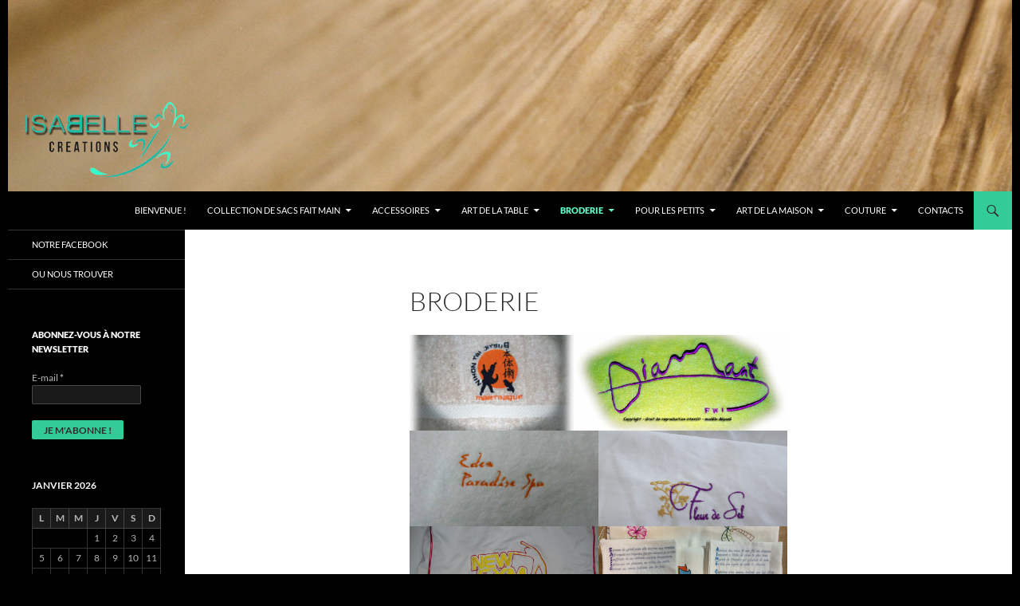

--- FILE ---
content_type: text/html; charset=UTF-8
request_url: http://www.isa-creations.fr/?page_id=109
body_size: 17924
content:
<!DOCTYPE html>
<!--[if IE 7]>
<html class="ie ie7" lang="fr-FR">
<![endif]-->
<!--[if IE 8]>
<html class="ie ie8" lang="fr-FR">
<![endif]-->
<!--[if !(IE 7) & !(IE 8)]><!-->
<html lang="fr-FR">
<!--<![endif]-->
<head>
	<meta charset="UTF-8">
	<meta name="viewport" content="width=device-width, initial-scale=1.0">
	<title>BRODERIE | Isa Créations</title>
	<link rel="profile" href="https://gmpg.org/xfn/11">
	<link rel="pingback" href="http://www.isa-creations.fr/xmlrpc.php">
	<!--[if lt IE 9]>
	<script src="http://www.isa-creations.fr/wp-content/themes/twentyfourteen/js/html5.js?ver=3.7.0"></script>
	<![endif]-->
	<meta name='robots' content='max-image-preview:large' />
<link rel='dns-prefetch' href='//s.w.org' />
<link rel="alternate" type="application/rss+xml" title="Isa Créations &raquo; Flux" href="http://www.isa-creations.fr/?feed=rss2" />
<link rel="alternate" type="application/rss+xml" title="Isa Créations &raquo; Flux des commentaires" href="http://www.isa-creations.fr/?feed=comments-rss2" />
<link rel="alternate" type="text/calendar" title="Isa Créations &raquo; Flux iCal" href="http://www.isa-creations.fr?post_type=tribe_events&#038;ical=1" />
<script>
window._wpemojiSettings = {"baseUrl":"https:\/\/s.w.org\/images\/core\/emoji\/14.0.0\/72x72\/","ext":".png","svgUrl":"https:\/\/s.w.org\/images\/core\/emoji\/14.0.0\/svg\/","svgExt":".svg","source":{"concatemoji":"http:\/\/www.isa-creations.fr\/wp-includes\/js\/wp-emoji-release.min.js?ver=6.0.11"}};
/*! This file is auto-generated */
!function(e,a,t){var n,r,o,i=a.createElement("canvas"),p=i.getContext&&i.getContext("2d");function s(e,t){var a=String.fromCharCode,e=(p.clearRect(0,0,i.width,i.height),p.fillText(a.apply(this,e),0,0),i.toDataURL());return p.clearRect(0,0,i.width,i.height),p.fillText(a.apply(this,t),0,0),e===i.toDataURL()}function c(e){var t=a.createElement("script");t.src=e,t.defer=t.type="text/javascript",a.getElementsByTagName("head")[0].appendChild(t)}for(o=Array("flag","emoji"),t.supports={everything:!0,everythingExceptFlag:!0},r=0;r<o.length;r++)t.supports[o[r]]=function(e){if(!p||!p.fillText)return!1;switch(p.textBaseline="top",p.font="600 32px Arial",e){case"flag":return s([127987,65039,8205,9895,65039],[127987,65039,8203,9895,65039])?!1:!s([55356,56826,55356,56819],[55356,56826,8203,55356,56819])&&!s([55356,57332,56128,56423,56128,56418,56128,56421,56128,56430,56128,56423,56128,56447],[55356,57332,8203,56128,56423,8203,56128,56418,8203,56128,56421,8203,56128,56430,8203,56128,56423,8203,56128,56447]);case"emoji":return!s([129777,127995,8205,129778,127999],[129777,127995,8203,129778,127999])}return!1}(o[r]),t.supports.everything=t.supports.everything&&t.supports[o[r]],"flag"!==o[r]&&(t.supports.everythingExceptFlag=t.supports.everythingExceptFlag&&t.supports[o[r]]);t.supports.everythingExceptFlag=t.supports.everythingExceptFlag&&!t.supports.flag,t.DOMReady=!1,t.readyCallback=function(){t.DOMReady=!0},t.supports.everything||(n=function(){t.readyCallback()},a.addEventListener?(a.addEventListener("DOMContentLoaded",n,!1),e.addEventListener("load",n,!1)):(e.attachEvent("onload",n),a.attachEvent("onreadystatechange",function(){"complete"===a.readyState&&t.readyCallback()})),(e=t.source||{}).concatemoji?c(e.concatemoji):e.wpemoji&&e.twemoji&&(c(e.twemoji),c(e.wpemoji)))}(window,document,window._wpemojiSettings);
</script>
<style>
img.wp-smiley,
img.emoji {
	display: inline !important;
	border: none !important;
	box-shadow: none !important;
	height: 1em !important;
	width: 1em !important;
	margin: 0 0.07em !important;
	vertical-align: -0.1em !important;
	background: none !important;
	padding: 0 !important;
}
</style>
	<link rel='stylesheet' id='validate-engine-css-css'  href='http://www.isa-creations.fr/wp-content/plugins/wysija-newsletters/css/validationEngine.jquery.css?ver=2.21' media='all' />
<link rel='stylesheet' id='tribe-common-skeleton-style-css'  href='http://www.isa-creations.fr/wp-content/plugins/the-events-calendar/common/src/resources/css/common-skeleton.min.css?ver=4.12.15.1' media='all' />
<link rel='stylesheet' id='tribe-tooltip-css'  href='http://www.isa-creations.fr/wp-content/plugins/the-events-calendar/common/src/resources/css/tooltip.min.css?ver=4.12.15.1' media='all' />
<link rel='stylesheet' id='wp-block-library-css'  href='http://www.isa-creations.fr/wp-includes/css/dist/block-library/style.min.css?ver=6.0.11' media='all' />
<style id='wp-block-library-theme-inline-css'>
.wp-block-audio figcaption{color:#555;font-size:13px;text-align:center}.is-dark-theme .wp-block-audio figcaption{color:hsla(0,0%,100%,.65)}.wp-block-code{border:1px solid #ccc;border-radius:4px;font-family:Menlo,Consolas,monaco,monospace;padding:.8em 1em}.wp-block-embed figcaption{color:#555;font-size:13px;text-align:center}.is-dark-theme .wp-block-embed figcaption{color:hsla(0,0%,100%,.65)}.blocks-gallery-caption{color:#555;font-size:13px;text-align:center}.is-dark-theme .blocks-gallery-caption{color:hsla(0,0%,100%,.65)}.wp-block-image figcaption{color:#555;font-size:13px;text-align:center}.is-dark-theme .wp-block-image figcaption{color:hsla(0,0%,100%,.65)}.wp-block-pullquote{border-top:4px solid;border-bottom:4px solid;margin-bottom:1.75em;color:currentColor}.wp-block-pullquote__citation,.wp-block-pullquote cite,.wp-block-pullquote footer{color:currentColor;text-transform:uppercase;font-size:.8125em;font-style:normal}.wp-block-quote{border-left:.25em solid;margin:0 0 1.75em;padding-left:1em}.wp-block-quote cite,.wp-block-quote footer{color:currentColor;font-size:.8125em;position:relative;font-style:normal}.wp-block-quote.has-text-align-right{border-left:none;border-right:.25em solid;padding-left:0;padding-right:1em}.wp-block-quote.has-text-align-center{border:none;padding-left:0}.wp-block-quote.is-large,.wp-block-quote.is-style-large,.wp-block-quote.is-style-plain{border:none}.wp-block-search .wp-block-search__label{font-weight:700}:where(.wp-block-group.has-background){padding:1.25em 2.375em}.wp-block-separator.has-css-opacity{opacity:.4}.wp-block-separator{border:none;border-bottom:2px solid;margin-left:auto;margin-right:auto}.wp-block-separator.has-alpha-channel-opacity{opacity:1}.wp-block-separator:not(.is-style-wide):not(.is-style-dots){width:100px}.wp-block-separator.has-background:not(.is-style-dots){border-bottom:none;height:1px}.wp-block-separator.has-background:not(.is-style-wide):not(.is-style-dots){height:2px}.wp-block-table thead{border-bottom:3px solid}.wp-block-table tfoot{border-top:3px solid}.wp-block-table td,.wp-block-table th{padding:.5em;border:1px solid;word-break:normal}.wp-block-table figcaption{color:#555;font-size:13px;text-align:center}.is-dark-theme .wp-block-table figcaption{color:hsla(0,0%,100%,.65)}.wp-block-video figcaption{color:#555;font-size:13px;text-align:center}.is-dark-theme .wp-block-video figcaption{color:hsla(0,0%,100%,.65)}.wp-block-template-part.has-background{padding:1.25em 2.375em;margin-top:0;margin-bottom:0}
</style>
<style id='global-styles-inline-css'>
body{--wp--preset--color--black: #000000;--wp--preset--color--cyan-bluish-gray: #abb8c3;--wp--preset--color--white: #fff;--wp--preset--color--pale-pink: #f78da7;--wp--preset--color--vivid-red: #cf2e2e;--wp--preset--color--luminous-vivid-orange: #ff6900;--wp--preset--color--luminous-vivid-amber: #fcb900;--wp--preset--color--light-green-cyan: #7bdcb5;--wp--preset--color--vivid-green-cyan: #00d084;--wp--preset--color--pale-cyan-blue: #8ed1fc;--wp--preset--color--vivid-cyan-blue: #0693e3;--wp--preset--color--vivid-purple: #9b51e0;--wp--preset--color--green: #33cc99;--wp--preset--color--dark-gray: #2b2b2b;--wp--preset--color--medium-gray: #767676;--wp--preset--color--light-gray: #f5f5f5;--wp--preset--gradient--vivid-cyan-blue-to-vivid-purple: linear-gradient(135deg,rgba(6,147,227,1) 0%,rgb(155,81,224) 100%);--wp--preset--gradient--light-green-cyan-to-vivid-green-cyan: linear-gradient(135deg,rgb(122,220,180) 0%,rgb(0,208,130) 100%);--wp--preset--gradient--luminous-vivid-amber-to-luminous-vivid-orange: linear-gradient(135deg,rgba(252,185,0,1) 0%,rgba(255,105,0,1) 100%);--wp--preset--gradient--luminous-vivid-orange-to-vivid-red: linear-gradient(135deg,rgba(255,105,0,1) 0%,rgb(207,46,46) 100%);--wp--preset--gradient--very-light-gray-to-cyan-bluish-gray: linear-gradient(135deg,rgb(238,238,238) 0%,rgb(169,184,195) 100%);--wp--preset--gradient--cool-to-warm-spectrum: linear-gradient(135deg,rgb(74,234,220) 0%,rgb(151,120,209) 20%,rgb(207,42,186) 40%,rgb(238,44,130) 60%,rgb(251,105,98) 80%,rgb(254,248,76) 100%);--wp--preset--gradient--blush-light-purple: linear-gradient(135deg,rgb(255,206,236) 0%,rgb(152,150,240) 100%);--wp--preset--gradient--blush-bordeaux: linear-gradient(135deg,rgb(254,205,165) 0%,rgb(254,45,45) 50%,rgb(107,0,62) 100%);--wp--preset--gradient--luminous-dusk: linear-gradient(135deg,rgb(255,203,112) 0%,rgb(199,81,192) 50%,rgb(65,88,208) 100%);--wp--preset--gradient--pale-ocean: linear-gradient(135deg,rgb(255,245,203) 0%,rgb(182,227,212) 50%,rgb(51,167,181) 100%);--wp--preset--gradient--electric-grass: linear-gradient(135deg,rgb(202,248,128) 0%,rgb(113,206,126) 100%);--wp--preset--gradient--midnight: linear-gradient(135deg,rgb(2,3,129) 0%,rgb(40,116,252) 100%);--wp--preset--duotone--dark-grayscale: url('#wp-duotone-dark-grayscale');--wp--preset--duotone--grayscale: url('#wp-duotone-grayscale');--wp--preset--duotone--purple-yellow: url('#wp-duotone-purple-yellow');--wp--preset--duotone--blue-red: url('#wp-duotone-blue-red');--wp--preset--duotone--midnight: url('#wp-duotone-midnight');--wp--preset--duotone--magenta-yellow: url('#wp-duotone-magenta-yellow');--wp--preset--duotone--purple-green: url('#wp-duotone-purple-green');--wp--preset--duotone--blue-orange: url('#wp-duotone-blue-orange');--wp--preset--font-size--small: 13px;--wp--preset--font-size--medium: 20px;--wp--preset--font-size--large: 36px;--wp--preset--font-size--x-large: 42px;}.has-black-color{color: var(--wp--preset--color--black) !important;}.has-cyan-bluish-gray-color{color: var(--wp--preset--color--cyan-bluish-gray) !important;}.has-white-color{color: var(--wp--preset--color--white) !important;}.has-pale-pink-color{color: var(--wp--preset--color--pale-pink) !important;}.has-vivid-red-color{color: var(--wp--preset--color--vivid-red) !important;}.has-luminous-vivid-orange-color{color: var(--wp--preset--color--luminous-vivid-orange) !important;}.has-luminous-vivid-amber-color{color: var(--wp--preset--color--luminous-vivid-amber) !important;}.has-light-green-cyan-color{color: var(--wp--preset--color--light-green-cyan) !important;}.has-vivid-green-cyan-color{color: var(--wp--preset--color--vivid-green-cyan) !important;}.has-pale-cyan-blue-color{color: var(--wp--preset--color--pale-cyan-blue) !important;}.has-vivid-cyan-blue-color{color: var(--wp--preset--color--vivid-cyan-blue) !important;}.has-vivid-purple-color{color: var(--wp--preset--color--vivid-purple) !important;}.has-black-background-color{background-color: var(--wp--preset--color--black) !important;}.has-cyan-bluish-gray-background-color{background-color: var(--wp--preset--color--cyan-bluish-gray) !important;}.has-white-background-color{background-color: var(--wp--preset--color--white) !important;}.has-pale-pink-background-color{background-color: var(--wp--preset--color--pale-pink) !important;}.has-vivid-red-background-color{background-color: var(--wp--preset--color--vivid-red) !important;}.has-luminous-vivid-orange-background-color{background-color: var(--wp--preset--color--luminous-vivid-orange) !important;}.has-luminous-vivid-amber-background-color{background-color: var(--wp--preset--color--luminous-vivid-amber) !important;}.has-light-green-cyan-background-color{background-color: var(--wp--preset--color--light-green-cyan) !important;}.has-vivid-green-cyan-background-color{background-color: var(--wp--preset--color--vivid-green-cyan) !important;}.has-pale-cyan-blue-background-color{background-color: var(--wp--preset--color--pale-cyan-blue) !important;}.has-vivid-cyan-blue-background-color{background-color: var(--wp--preset--color--vivid-cyan-blue) !important;}.has-vivid-purple-background-color{background-color: var(--wp--preset--color--vivid-purple) !important;}.has-black-border-color{border-color: var(--wp--preset--color--black) !important;}.has-cyan-bluish-gray-border-color{border-color: var(--wp--preset--color--cyan-bluish-gray) !important;}.has-white-border-color{border-color: var(--wp--preset--color--white) !important;}.has-pale-pink-border-color{border-color: var(--wp--preset--color--pale-pink) !important;}.has-vivid-red-border-color{border-color: var(--wp--preset--color--vivid-red) !important;}.has-luminous-vivid-orange-border-color{border-color: var(--wp--preset--color--luminous-vivid-orange) !important;}.has-luminous-vivid-amber-border-color{border-color: var(--wp--preset--color--luminous-vivid-amber) !important;}.has-light-green-cyan-border-color{border-color: var(--wp--preset--color--light-green-cyan) !important;}.has-vivid-green-cyan-border-color{border-color: var(--wp--preset--color--vivid-green-cyan) !important;}.has-pale-cyan-blue-border-color{border-color: var(--wp--preset--color--pale-cyan-blue) !important;}.has-vivid-cyan-blue-border-color{border-color: var(--wp--preset--color--vivid-cyan-blue) !important;}.has-vivid-purple-border-color{border-color: var(--wp--preset--color--vivid-purple) !important;}.has-vivid-cyan-blue-to-vivid-purple-gradient-background{background: var(--wp--preset--gradient--vivid-cyan-blue-to-vivid-purple) !important;}.has-light-green-cyan-to-vivid-green-cyan-gradient-background{background: var(--wp--preset--gradient--light-green-cyan-to-vivid-green-cyan) !important;}.has-luminous-vivid-amber-to-luminous-vivid-orange-gradient-background{background: var(--wp--preset--gradient--luminous-vivid-amber-to-luminous-vivid-orange) !important;}.has-luminous-vivid-orange-to-vivid-red-gradient-background{background: var(--wp--preset--gradient--luminous-vivid-orange-to-vivid-red) !important;}.has-very-light-gray-to-cyan-bluish-gray-gradient-background{background: var(--wp--preset--gradient--very-light-gray-to-cyan-bluish-gray) !important;}.has-cool-to-warm-spectrum-gradient-background{background: var(--wp--preset--gradient--cool-to-warm-spectrum) !important;}.has-blush-light-purple-gradient-background{background: var(--wp--preset--gradient--blush-light-purple) !important;}.has-blush-bordeaux-gradient-background{background: var(--wp--preset--gradient--blush-bordeaux) !important;}.has-luminous-dusk-gradient-background{background: var(--wp--preset--gradient--luminous-dusk) !important;}.has-pale-ocean-gradient-background{background: var(--wp--preset--gradient--pale-ocean) !important;}.has-electric-grass-gradient-background{background: var(--wp--preset--gradient--electric-grass) !important;}.has-midnight-gradient-background{background: var(--wp--preset--gradient--midnight) !important;}.has-small-font-size{font-size: var(--wp--preset--font-size--small) !important;}.has-medium-font-size{font-size: var(--wp--preset--font-size--medium) !important;}.has-large-font-size{font-size: var(--wp--preset--font-size--large) !important;}.has-x-large-font-size{font-size: var(--wp--preset--font-size--x-large) !important;}
</style>
<link rel='stylesheet' id='rs-plugin-settings-css'  href='http://www.isa-creations.fr/wp-content/plugins/revslider/rs-plugin/css/settings.css?rev=4.6.0&#038;ver=6.0.11' media='all' />
<style id='rs-plugin-settings-inline-css'>
.tp-caption a{color:#ff7302;text-shadow:none;-webkit-transition:all 0.2s ease-out;-moz-transition:all 0.2s ease-out;-o-transition:all 0.2s ease-out;-ms-transition:all 0.2s ease-out}.tp-caption a:hover{color:#ffa902}
</style>
<link rel='stylesheet' id='twentyfourteen-lato-css'  href='http://www.isa-creations.fr/wp-content/themes/twentyfourteen/fonts/font-lato.css?ver=20230328' media='all' />
<link rel='stylesheet' id='genericons-css'  href='http://www.isa-creations.fr/wp-content/themes/twentyfourteen/genericons/genericons.css?ver=3.0.3' media='all' />
<link rel='stylesheet' id='twentyfourteen-style-css'  href='http://www.isa-creations.fr/wp-content/themes/twentyfourteen/style.css?ver=20241112' media='all' />
<link rel='stylesheet' id='twentyfourteen-block-style-css'  href='http://www.isa-creations.fr/wp-content/themes/twentyfourteen/css/blocks.css?ver=20240708' media='all' />
<!--[if lt IE 9]>
<link rel='stylesheet' id='twentyfourteen-ie-css'  href='http://www.isa-creations.fr/wp-content/themes/twentyfourteen/css/ie.css?ver=20140711' media='all' />
<![endif]-->
<script src='http://www.isa-creations.fr/wp-includes/js/jquery/jquery.min.js?ver=3.6.0' id='jquery-core-js'></script>
<script src='http://www.isa-creations.fr/wp-includes/js/jquery/jquery-migrate.min.js?ver=3.3.2' id='jquery-migrate-js'></script>
<script src='http://www.isa-creations.fr/wp-content/plugins/revslider/rs-plugin/js/jquery.themepunch.tools.min.js?rev=4.6.0&#038;ver=6.0.11' id='tp-tools-js'></script>
<script src='http://www.isa-creations.fr/wp-content/plugins/revslider/rs-plugin/js/jquery.themepunch.revolution.min.js?rev=4.6.0&#038;ver=6.0.11' id='revmin-js'></script>
<link rel="https://api.w.org/" href="http://www.isa-creations.fr/index.php?rest_route=/" /><link rel="alternate" type="application/json" href="http://www.isa-creations.fr/index.php?rest_route=/wp/v2/pages/109" /><link rel="EditURI" type="application/rsd+xml" title="RSD" href="http://www.isa-creations.fr/xmlrpc.php?rsd" />
<link rel="wlwmanifest" type="application/wlwmanifest+xml" href="http://www.isa-creations.fr/wp-includes/wlwmanifest.xml" /> 
<meta name="generator" content="WordPress 6.0.11" />
<link rel="canonical" href="http://www.isa-creations.fr/?page_id=109" />
<link rel='shortlink' href='http://www.isa-creations.fr/?p=109' />
<link rel="alternate" type="application/json+oembed" href="http://www.isa-creations.fr/index.php?rest_route=%2Foembed%2F1.0%2Fembed&#038;url=http%3A%2F%2Fwww.isa-creations.fr%2F%3Fpage_id%3D109" />
<link rel="alternate" type="text/xml+oembed" href="http://www.isa-creations.fr/index.php?rest_route=%2Foembed%2F1.0%2Fembed&#038;url=http%3A%2F%2Fwww.isa-creations.fr%2F%3Fpage_id%3D109&#038;format=xml" />
<style id="fourteen-colors" type="text/css">
		/* Custom accent color. */
		button,
		.button,
		.contributor-posts-link,
		input[type="button"],
		input[type="reset"],
		input[type="submit"],
		.search-toggle,
		.hentry .mejs-controls .mejs-time-rail .mejs-time-current,
		.widget .mejs-controls .mejs-time-rail .mejs-time-current,
		.hentry .mejs-overlay:hover .mejs-overlay-button,
		.widget .mejs-overlay:hover .mejs-overlay-button,
		.widget button,
		.widget .button,
		.widget input[type="button"],
		.widget input[type="reset"],
		.widget input[type="submit"],
		.widget_calendar tbody a,
		.content-sidebar .widget input[type="button"],
		.content-sidebar .widget input[type="reset"],
		.content-sidebar .widget input[type="submit"],
		.slider-control-paging .slider-active:before,
		.slider-control-paging .slider-active:hover:before,
		.slider-direction-nav a:hover,
		.ie8 .primary-navigation ul ul,
		.ie8 .secondary-navigation ul ul,
		.ie8 .primary-navigation li:hover > a,
		.ie8 .primary-navigation li.focus > a,
		.ie8 .secondary-navigation li:hover > a,
		.ie8 .secondary-navigation li.focus > a {
			background-color: #33cc99;
		}

		.site-navigation a:hover {
			color: #33cc99;
		}

		::-moz-selection {
			background: #33cc99;
		}

		::selection {
			background: #33cc99;
		}

		.paging-navigation .page-numbers.current {
			border-color: #33cc99;
		}

		@media screen and (min-width: 782px) {
			.primary-navigation li:hover > a,
			.primary-navigation li.focus > a,
			.primary-navigation ul ul {
				background-color: #33cc99;
			}
		}

		@media screen and (min-width: 1008px) {
			.secondary-navigation li:hover > a,
			.secondary-navigation li.focus > a,
			.secondary-navigation ul ul {
				background-color: #33cc99;
			}
		}
	
			.contributor-posts-link,
			.button,
			button,
			input[type="button"],
			input[type="reset"],
			input[type="submit"],
			.search-toggle:before,
			.hentry .mejs-overlay:hover .mejs-overlay-button,
			.widet .mejs-overlay:hover .mejs-overlay-button,
			.widget button,
			.widget .button,
			.widget input[type="button"],
			.widget input[type="reset"],
			.widget input[type="submit"],
			.widget_calendar tbody a,
			.widget_calendar tbody a:hover,
			.site-footer .widget_calendar tbody a,
			.content-sidebar .widget input[type="button"],
			.content-sidebar .widget input[type="reset"],
			.content-sidebar .widget input[type="submit"],
			button:hover,
			button:focus,
			.button:hover,
			.button:focus,
			.widget a.button:hover,
			.widget a.button:focus,
			.widget a.button:active,
			.content-sidebar .widget a.button,
			.content-sidebar .widget a.button:hover,
			.content-sidebar .widget a.button:focus,
			.content-sidebar .widget a.button:active,
			.contributor-posts-link:hover,
			.contributor-posts-link:active,
			input[type="button"]:hover,
			input[type="button"]:focus,
			input[type="reset"]:hover,
			input[type="reset"]:focus,
			input[type="submit"]:hover,
			input[type="submit"]:focus,
			.slider-direction-nav a:hover:before,
			.ie8 .primary-navigation li:hover > a,
			.ie8 .primary-navigation li.focus > a,
			.ie8 .secondary-navigation li:hover > a,
			.ie8 .secondary-navigation li.focus > a {
				color: #2b2b2b;
			}

			@media screen and (min-width: 782px) {
				.site-navigation li .current_page_item > a,
				.site-navigation li .current_page_ancestor > a,
				.site-navigation li .current-menu-item > a,
				.site-navigation li .current-menu-ancestor > a,
				.primary-navigation ul ul a,
				.primary-navigation li:hover > a,
				.primary-navigation li.focus > a,
				.primary-navigation ul ul {
					color: #2b2b2b;
				}
			}

			@media screen and (min-width: 1008px) {
				.secondary-navigation ul ul a,
				.secondary-navigation li:hover > a,
				.secondary-navigation li.focus > a,
				.secondary-navigation ul ul {
					color: #2b2b2b;
				}
			}

			::selection {
				color: #2b2b2b;
			}

			::-moz-selection {
				color: #2b2b2b;
			}

			.hentry .mejs-controls .mejs-time-rail .mejs-time-loaded,
			.widget .mejs-controls .mejs-time-rail .mejs-time-loaded {
				background-color: #2b2b2b;
			}

		
		/* Generated variants of custom accent color. */
		a,
		.content-sidebar .widget a {
			color: #008653;
		}

		.contributor-posts-link:hover,
		.button:hover,
		.button:focus,
		.slider-control-paging a:hover:before,
		.search-toggle:hover,
		.search-toggle.active,
		.search-box,
		.widget_calendar tbody a:hover,
		button:hover,
		button:focus,
		input[type="button"]:hover,
		input[type="button"]:focus,
		input[type="reset"]:hover,
		input[type="reset"]:focus,
		input[type="submit"]:hover,
		input[type="submit"]:focus,
		.widget button:hover,
		.widget .button:hover,
		.widget button:focus,
		.widget .button:focus,
		.widget input[type="button"]:hover,
		.widget input[type="button"]:focus,
		.widget input[type="reset"]:hover,
		.widget input[type="reset"]:focus,
		.widget input[type="submit"]:hover,
		.widget input[type="submit"]:focus,
		.content-sidebar .widget input[type="button"]:hover,
		.content-sidebar .widget input[type="button"]:focus,
		.content-sidebar .widget input[type="reset"]:hover,
		.content-sidebar .widget input[type="reset"]:focus,
		.content-sidebar .widget input[type="submit"]:hover,
		.content-sidebar .widget input[type="submit"]:focus,
		.ie8 .primary-navigation ul ul a:hover,
		.ie8 .primary-navigation ul ul li.focus > a,
		.ie8 .secondary-navigation ul ul a:hover,
		.ie8 .secondary-navigation ul ul li.focus > a {
			background-color: #50e9b6;
		}

		.featured-content a:hover,
		.featured-content .entry-title a:hover,
		.widget a:hover,
		.widget-title a:hover,
		.widget_twentyfourteen_ephemera .entry-meta a:hover,
		.hentry .mejs-controls .mejs-button button:hover,
		.widget .mejs-controls .mejs-button button:hover,
		.site-info a:hover,
		.featured-content a:hover {
			color: #50e9b6;
		}

		a:active,
		a:hover,
		.entry-title a:hover,
		.entry-meta a:hover,
		.cat-links a:hover,
		.entry-content .edit-link a:hover,
		.post-navigation a:hover,
		.image-navigation a:hover,
		.comment-author a:hover,
		.comment-list .pingback a:hover,
		.comment-list .trackback a:hover,
		.comment-metadata a:hover,
		.comment-reply-title small a:hover,
		.content-sidebar .widget a:hover,
		.content-sidebar .widget .widget-title a:hover,
		.content-sidebar .widget_twentyfourteen_ephemera .entry-meta a:hover {
			color: #1da370;
		}

		.page-links a:hover,
		.paging-navigation a:hover {
			border-color: #1da370;
		}

		.entry-meta .tag-links a:hover:before {
			border-right-color: #1da370;
		}

		.page-links a:hover,
		.entry-meta .tag-links a:hover {
			background-color: #1da370;
		}

		@media screen and (min-width: 782px) {
			.primary-navigation ul ul a:hover,
			.primary-navigation ul ul li.focus > a {
				background-color: #50e9b6;
			}
		}

		@media screen and (min-width: 1008px) {
			.secondary-navigation ul ul a:hover,
			.secondary-navigation ul ul li.focus > a {
				background-color: #50e9b6;
			}
		}

		button:active,
		.button:active,
		.contributor-posts-link:active,
		input[type="button"]:active,
		input[type="reset"]:active,
		input[type="submit"]:active,
		.widget input[type="button"]:active,
		.widget input[type="reset"]:active,
		.widget input[type="submit"]:active,
		.content-sidebar .widget input[type="button"]:active,
		.content-sidebar .widget input[type="reset"]:active,
		.content-sidebar .widget input[type="submit"]:active {
			background-color: #64fdca;
		}

		.site-navigation .current_page_item > a,
		.site-navigation .current_page_ancestor > a,
		.site-navigation .current-menu-item > a,
		.site-navigation .current-menu-ancestor > a {
			color: #64fdca;
		}
	</style>    <style>@media screen and (min-width: 783px){.primary-navigation{float: right;margin-left: 20px;}a { transition: all .5s ease; }}</style>
    <style>.site {margin: 0 auto;max-width: 1260px;width: 100%;}.site-header{max-width: 1260px;}
		@media screen and (min-width: 1110px) {.archive-header,.comments-area,.image-navigation,.page-header,.page-content,.post-navigation,.site-content .entry-header,
	    .site-content .entry-content,.site-content .entry-summary,.site-content footer.entry-meta{padding-left: 55px;}}</style>
    <style>
	    .site-content .entry-header,.site-content .entry-content,.site-content .entry-summary,.site-content .entry-meta,.page-content 
		{max-width: 474px;}.comments-area{max-width: 474px;}.post-navigation, .image-navigation{max-width: 474px;}</style>
    <style>.hentry{max-width: 1038px;}
	    img.size-full,img.size-large,.wp-post-image,.post-thumbnail img,.site-content .post-thumbnail img{max-height: 500px;}
	</style>
	
    <style>
		.slider .featured-content .hentry{max-height: 500px;}.slider .featured-content{max-width: 1600px;
		margin: 0px auto;}.slider .featured-content .post-thumbnail img{max-width: 1600px;width: 100%;}
		.slider .featured-content .post-thumbnail{background:none;}.slider .featured-content a.post-thumbnail:hover{background-color:transparent;}
	</style>
<meta name="tec-api-version" content="v1"><meta name="tec-api-origin" content="http://www.isa-creations.fr"><link rel="https://theeventscalendar.com/" href="http://www.isa-creations.fr/index.php?rest_route=/tribe/events/v1/" />		<style type="text/css" id="twentyfourteen-header-css">
				.site-title,
		.site-description {
			clip: rect(1px 1px 1px 1px); /* IE7 */
			clip: rect(1px, 1px, 1px, 1px);
			position: absolute;
		}
				</style>
		<style id="custom-background-css">
body.custom-background { background-color: #000000; }
</style>
	</head>

<body class="page-template-default page page-id-109 custom-background wp-embed-responsive tribe-no-js tribe-bar-is-disabled tribe-theme-twentyfourteen header-image full-width singular">
<svg xmlns="http://www.w3.org/2000/svg" viewBox="0 0 0 0" width="0" height="0" focusable="false" role="none" style="visibility: hidden; position: absolute; left: -9999px; overflow: hidden;" ><defs><filter id="wp-duotone-dark-grayscale"><feColorMatrix color-interpolation-filters="sRGB" type="matrix" values=" .299 .587 .114 0 0 .299 .587 .114 0 0 .299 .587 .114 0 0 .299 .587 .114 0 0 " /><feComponentTransfer color-interpolation-filters="sRGB" ><feFuncR type="table" tableValues="0 0.49803921568627" /><feFuncG type="table" tableValues="0 0.49803921568627" /><feFuncB type="table" tableValues="0 0.49803921568627" /><feFuncA type="table" tableValues="1 1" /></feComponentTransfer><feComposite in2="SourceGraphic" operator="in" /></filter></defs></svg><svg xmlns="http://www.w3.org/2000/svg" viewBox="0 0 0 0" width="0" height="0" focusable="false" role="none" style="visibility: hidden; position: absolute; left: -9999px; overflow: hidden;" ><defs><filter id="wp-duotone-grayscale"><feColorMatrix color-interpolation-filters="sRGB" type="matrix" values=" .299 .587 .114 0 0 .299 .587 .114 0 0 .299 .587 .114 0 0 .299 .587 .114 0 0 " /><feComponentTransfer color-interpolation-filters="sRGB" ><feFuncR type="table" tableValues="0 1" /><feFuncG type="table" tableValues="0 1" /><feFuncB type="table" tableValues="0 1" /><feFuncA type="table" tableValues="1 1" /></feComponentTransfer><feComposite in2="SourceGraphic" operator="in" /></filter></defs></svg><svg xmlns="http://www.w3.org/2000/svg" viewBox="0 0 0 0" width="0" height="0" focusable="false" role="none" style="visibility: hidden; position: absolute; left: -9999px; overflow: hidden;" ><defs><filter id="wp-duotone-purple-yellow"><feColorMatrix color-interpolation-filters="sRGB" type="matrix" values=" .299 .587 .114 0 0 .299 .587 .114 0 0 .299 .587 .114 0 0 .299 .587 .114 0 0 " /><feComponentTransfer color-interpolation-filters="sRGB" ><feFuncR type="table" tableValues="0.54901960784314 0.98823529411765" /><feFuncG type="table" tableValues="0 1" /><feFuncB type="table" tableValues="0.71764705882353 0.25490196078431" /><feFuncA type="table" tableValues="1 1" /></feComponentTransfer><feComposite in2="SourceGraphic" operator="in" /></filter></defs></svg><svg xmlns="http://www.w3.org/2000/svg" viewBox="0 0 0 0" width="0" height="0" focusable="false" role="none" style="visibility: hidden; position: absolute; left: -9999px; overflow: hidden;" ><defs><filter id="wp-duotone-blue-red"><feColorMatrix color-interpolation-filters="sRGB" type="matrix" values=" .299 .587 .114 0 0 .299 .587 .114 0 0 .299 .587 .114 0 0 .299 .587 .114 0 0 " /><feComponentTransfer color-interpolation-filters="sRGB" ><feFuncR type="table" tableValues="0 1" /><feFuncG type="table" tableValues="0 0.27843137254902" /><feFuncB type="table" tableValues="0.5921568627451 0.27843137254902" /><feFuncA type="table" tableValues="1 1" /></feComponentTransfer><feComposite in2="SourceGraphic" operator="in" /></filter></defs></svg><svg xmlns="http://www.w3.org/2000/svg" viewBox="0 0 0 0" width="0" height="0" focusable="false" role="none" style="visibility: hidden; position: absolute; left: -9999px; overflow: hidden;" ><defs><filter id="wp-duotone-midnight"><feColorMatrix color-interpolation-filters="sRGB" type="matrix" values=" .299 .587 .114 0 0 .299 .587 .114 0 0 .299 .587 .114 0 0 .299 .587 .114 0 0 " /><feComponentTransfer color-interpolation-filters="sRGB" ><feFuncR type="table" tableValues="0 0" /><feFuncG type="table" tableValues="0 0.64705882352941" /><feFuncB type="table" tableValues="0 1" /><feFuncA type="table" tableValues="1 1" /></feComponentTransfer><feComposite in2="SourceGraphic" operator="in" /></filter></defs></svg><svg xmlns="http://www.w3.org/2000/svg" viewBox="0 0 0 0" width="0" height="0" focusable="false" role="none" style="visibility: hidden; position: absolute; left: -9999px; overflow: hidden;" ><defs><filter id="wp-duotone-magenta-yellow"><feColorMatrix color-interpolation-filters="sRGB" type="matrix" values=" .299 .587 .114 0 0 .299 .587 .114 0 0 .299 .587 .114 0 0 .299 .587 .114 0 0 " /><feComponentTransfer color-interpolation-filters="sRGB" ><feFuncR type="table" tableValues="0.78039215686275 1" /><feFuncG type="table" tableValues="0 0.94901960784314" /><feFuncB type="table" tableValues="0.35294117647059 0.47058823529412" /><feFuncA type="table" tableValues="1 1" /></feComponentTransfer><feComposite in2="SourceGraphic" operator="in" /></filter></defs></svg><svg xmlns="http://www.w3.org/2000/svg" viewBox="0 0 0 0" width="0" height="0" focusable="false" role="none" style="visibility: hidden; position: absolute; left: -9999px; overflow: hidden;" ><defs><filter id="wp-duotone-purple-green"><feColorMatrix color-interpolation-filters="sRGB" type="matrix" values=" .299 .587 .114 0 0 .299 .587 .114 0 0 .299 .587 .114 0 0 .299 .587 .114 0 0 " /><feComponentTransfer color-interpolation-filters="sRGB" ><feFuncR type="table" tableValues="0.65098039215686 0.40392156862745" /><feFuncG type="table" tableValues="0 1" /><feFuncB type="table" tableValues="0.44705882352941 0.4" /><feFuncA type="table" tableValues="1 1" /></feComponentTransfer><feComposite in2="SourceGraphic" operator="in" /></filter></defs></svg><svg xmlns="http://www.w3.org/2000/svg" viewBox="0 0 0 0" width="0" height="0" focusable="false" role="none" style="visibility: hidden; position: absolute; left: -9999px; overflow: hidden;" ><defs><filter id="wp-duotone-blue-orange"><feColorMatrix color-interpolation-filters="sRGB" type="matrix" values=" .299 .587 .114 0 0 .299 .587 .114 0 0 .299 .587 .114 0 0 .299 .587 .114 0 0 " /><feComponentTransfer color-interpolation-filters="sRGB" ><feFuncR type="table" tableValues="0.098039215686275 1" /><feFuncG type="table" tableValues="0 0.66274509803922" /><feFuncB type="table" tableValues="0.84705882352941 0.41960784313725" /><feFuncA type="table" tableValues="1 1" /></feComponentTransfer><feComposite in2="SourceGraphic" operator="in" /></filter></defs></svg><div id="page" class="hfeed site">
		<div id="site-header">
		<a href="http://www.isa-creations.fr/" rel="home">
			<img src="http://www.isa-creations.fr/wp-content/uploads/2015/05/bannière-greenblade.jpg" width="1260" height="240" alt="Isa Créations" srcset="http://www.isa-creations.fr/wp-content/uploads/2015/05/bannière-greenblade.jpg 1260w, http://www.isa-creations.fr/wp-content/uploads/2015/05/bannière-greenblade-800x152.jpg 800w, http://www.isa-creations.fr/wp-content/uploads/2015/05/bannière-greenblade-1024x195.jpg 1024w, http://www.isa-creations.fr/wp-content/uploads/2015/05/bannière-greenblade-600x114.jpg 600w" sizes="(max-width: 1260px) 100vw, 1260px" />		</a>
	</div>
	
	<header id="masthead" class="site-header">
		<div class="header-main">
			<h1 class="site-title"><a href="http://www.isa-creations.fr/" rel="home">Isa Créations</a></h1>

			<div class="search-toggle">
				<a href="#search-container" class="screen-reader-text" aria-expanded="false" aria-controls="search-container">
					Recherche				</a>
			</div>

			<nav id="primary-navigation" class="site-navigation primary-navigation">
				<button class="menu-toggle">Menu principal</button>
				<a class="screen-reader-text skip-link" href="#content">
					Aller au contenu				</a>
				<div class="menu-haut-container"><ul id="primary-menu" class="nav-menu"><li id="menu-item-31" class="menu-item menu-item-type-post_type menu-item-object-page menu-item-home menu-item-31"><a href="http://www.isa-creations.fr/">Bienvenue !</a></li>
<li id="menu-item-185" class="menu-item menu-item-type-post_type menu-item-object-page menu-item-has-children menu-item-185"><a href="http://www.isa-creations.fr/?page_id=174">Collection de Sacs fait main</a>
<ul class="sub-menu">
	<li id="menu-item-705" class="menu-item menu-item-type-post_type menu-item-object-page menu-item-705"><a href="http://www.isa-creations.fr/?page_id=704">Collection Ixora</a></li>
	<li id="menu-item-688" class="menu-item menu-item-type-post_type menu-item-object-page menu-item-688"><a href="http://www.isa-creations.fr/?page_id=687">Collection Macata</a></li>
	<li id="menu-item-719" class="menu-item menu-item-type-post_type menu-item-object-page menu-item-719"><a href="http://www.isa-creations.fr/?page_id=718">Collection Filao</a></li>
	<li id="menu-item-939" class="menu-item menu-item-type-post_type menu-item-object-page menu-item-939"><a href="http://www.isa-creations.fr/?page_id=938">SAC BESACE MARTINIQUE</a></li>
	<li id="menu-item-949" class="menu-item menu-item-type-post_type menu-item-object-page menu-item-949"><a href="http://www.isa-creations.fr/?page_id=948">SAC DEMI-LUNE</a></li>
	<li id="menu-item-843" class="menu-item menu-item-type-post_type menu-item-object-page menu-item-843"><a href="http://www.isa-creations.fr/?page_id=842">MINI SAC</a></li>
	<li id="menu-item-834" class="menu-item menu-item-type-post_type menu-item-object-page menu-item-834"><a href="http://www.isa-creations.fr/?page_id=833">Pochette</a></li>
	<li id="menu-item-837" class="menu-item menu-item-type-post_type menu-item-object-page menu-item-837"><a href="http://www.isa-creations.fr/?page_id=836">Personnalisé</a></li>
</ul>
</li>
<li id="menu-item-389" class="menu-item menu-item-type-post_type menu-item-object-page menu-item-has-children menu-item-389"><a href="http://www.isa-creations.fr/?page_id=386">ACCESSOIRES</a>
<ul class="sub-menu">
	<li id="menu-item-392" class="menu-item menu-item-type-post_type menu-item-object-page menu-item-392"><a href="http://www.isa-creations.fr/?page_id=390">Porte Carte Bancaire</a></li>
	<li id="menu-item-953" class="menu-item menu-item-type-post_type menu-item-object-page menu-item-953"><a href="http://www.isa-creations.fr/?page_id=952">PROTÈGE BLOC-NOTE</a></li>
	<li id="menu-item-710" class="menu-item menu-item-type-post_type menu-item-object-page menu-item-710"><a href="http://www.isa-creations.fr/?page_id=709">Greenblade &#8211; Fibre de Bananiers</a></li>
</ul>
</li>
<li id="menu-item-107" class="menu-item menu-item-type-post_type menu-item-object-page menu-item-has-children menu-item-107"><a href="http://www.isa-creations.fr/?page_id=106">ART DE LA TABLE</a>
<ul class="sub-menu">
	<li id="menu-item-113" class="menu-item menu-item-type-post_type menu-item-object-page menu-item-113"><a href="http://www.isa-creations.fr/?page_id=112">Torchons</a></li>
	<li id="menu-item-126" class="menu-item menu-item-type-post_type menu-item-object-page menu-item-126"><a href="http://www.isa-creations.fr/?page_id=125">Nappes et services de table</a></li>
	<li id="menu-item-116" class="menu-item menu-item-type-post_type menu-item-object-page menu-item-116"><a href="http://www.isa-creations.fr/?page_id=115">Sets de tables</a></li>
	<li id="menu-item-119" class="menu-item menu-item-type-post_type menu-item-object-page menu-item-119"><a href="http://www.isa-creations.fr/?page_id=118">Serviettes</a></li>
	<li id="menu-item-122" class="menu-item menu-item-type-post_type menu-item-object-page menu-item-122"><a href="http://www.isa-creations.fr/?page_id=121">Tabliers</a></li>
</ul>
</li>
<li id="menu-item-110" class="menu-item menu-item-type-post_type menu-item-object-page current-menu-item page_item page-item-109 current_page_item menu-item-has-children menu-item-110"><a href="http://www.isa-creations.fr/?page_id=109" aria-current="page">BRODERIE</a>
<ul class="sub-menu">
	<li id="menu-item-133" class="menu-item menu-item-type-post_type menu-item-object-page menu-item-133"><a href="http://www.isa-creations.fr/?page_id=132">DESSINS</a></li>
	<li id="menu-item-136" class="menu-item menu-item-type-post_type menu-item-object-page menu-item-136"><a href="http://www.isa-creations.fr/?page_id=135">LOGOS</a></li>
</ul>
</li>
<li id="menu-item-283" class="menu-item menu-item-type-post_type menu-item-object-page menu-item-has-children menu-item-283"><a href="http://www.isa-creations.fr/?page_id=282">Pour les petits</a>
<ul class="sub-menu">
	<li id="menu-item-399" class="menu-item menu-item-type-post_type menu-item-object-page menu-item-399"><a href="http://www.isa-creations.fr/?page_id=398">Protège carnet de santé</a></li>
	<li id="menu-item-402" class="menu-item menu-item-type-post_type menu-item-object-page menu-item-402"><a href="http://www.isa-creations.fr/?page_id=401">Sortie de bain</a></li>
	<li id="menu-item-405" class="menu-item menu-item-type-post_type menu-item-object-page menu-item-405"><a href="http://www.isa-creations.fr/?page_id=404">Peignoirs</a></li>
	<li id="menu-item-396" class="menu-item menu-item-type-post_type menu-item-object-page menu-item-396"><a href="http://www.isa-creations.fr/?page_id=395">Pour les écoliers</a></li>
</ul>
</li>
<li id="menu-item-277" class="menu-item menu-item-type-post_type menu-item-object-page menu-item-has-children menu-item-277"><a href="http://www.isa-creations.fr/?page_id=276">ART DE LA MAISON</a>
<ul class="sub-menu">
	<li id="menu-item-728" class="menu-item menu-item-type-post_type menu-item-object-page menu-item-728"><a href="http://www.isa-creations.fr/?page_id=727">Pour la cuisine: Les Popotes</a></li>
	<li id="menu-item-287" class="menu-item menu-item-type-post_type menu-item-object-page menu-item-287"><a href="http://www.isa-creations.fr/?page_id=286">Ameublement</a></li>
	<li id="menu-item-280" class="menu-item menu-item-type-post_type menu-item-object-page menu-item-280"><a href="http://www.isa-creations.fr/?page_id=279">Articles de Bains</a></li>
</ul>
</li>
<li id="menu-item-96" class="menu-item menu-item-type-post_type menu-item-object-page menu-item-has-children menu-item-96"><a href="http://www.isa-creations.fr/?page_id=95">COUTURE</a>
<ul class="sub-menu">
	<li id="menu-item-99" class="menu-item menu-item-type-post_type menu-item-object-page menu-item-99"><a href="http://www.isa-creations.fr/?page_id=98">Les Retouches</a></li>
	<li id="menu-item-104" class="menu-item menu-item-type-post_type menu-item-object-page menu-item-104"><a href="http://www.isa-creations.fr/?page_id=101">Sur mesures</a></li>
	<li id="menu-item-129" class="menu-item menu-item-type-post_type menu-item-object-page menu-item-129"><a href="http://www.isa-creations.fr/?page_id=128">Costumes et accessoires festifs</a></li>
</ul>
</li>
<li id="menu-item-504" class="menu-item menu-item-type-post_type menu-item-object-page menu-item-504"><a href="http://www.isa-creations.fr/?page_id=503">CONTACTS</a></li>
</ul></div>			</nav>
		</div>

		<div id="search-container" class="search-box-wrapper hide">
			<div class="search-box">
				<form role="search" method="get" class="search-form" action="http://www.isa-creations.fr/">
				<label>
					<span class="screen-reader-text">Rechercher :</span>
					<input type="search" class="search-field" placeholder="Rechercher…" value="" name="s" />
				</label>
				<input type="submit" class="search-submit" value="Rechercher" />
			</form>			</div>
		</div>
	</header><!-- #masthead -->

	<div id="main" class="site-main">

<div id="main-content" class="main-content">

	<div id="primary" class="content-area">
		<div id="content" class="site-content" role="main">

			
<article id="post-109" class="post-109 page type-page status-publish hentry">
	<header class="entry-header"><h1 class="entry-title">BRODERIE</h1></header><!-- .entry-header -->
	<div class="entry-content">
		<style>
/*===== general options =========*/
a {
    box-shadow: none !important;
}

.view *, .album_categories *, .album_back_button *, #album_disabled_layer {
    font-family: sans-serif, Arial, Verdana, Sylfaen !important;
}

#album_disabled_layer {
    display: none;
    position: absolute;
    width: 100%;
    height: 100%;
    text-align: center;
    background-color: transparent;
    z-index: 10;
    padding-top: 20px;
    color: #fff;
}

#album_list_container {
    position: relative;
}

/* ====================== album onhover styles ==========================*/

#album_list .view {
    -webkit-box-sizing: border-box;
    -moz-box-sizing: border-box;
    -o-box-sizing: border-box;
    display: none;

}

.view .mask,
.view .content {
    width: 100%;
    height: 100%;
    position: absolute;
    overflow: hidden;
    top: 0;
    left: 0;
}

.view h2 {
    text-transform: uppercase;
    color: #fff;
    text-align: center;
    position: relative;
    font-size: 17px;
    font-family: Raleway, serif;
    padding: 10px;
    /*background: rgba(0, 0, 0, 0.8);*/
    margin: 20px 0 0 0;

}

.album_back_button a, .view a {
    text-decoration: none !important;
}

.view p {
    font-family: Merriweather, serif;
    font-style: italic;
    font-size: 14px;
    position: relative;
    color: #fff;
    padding: 0px 20px 0px;
    text-align: center;

}

.view a.info {
    display: inline-block;
    text-decoration: none;
    font-size: 13px;
    padding: 2px 14px;
    margin-bottom: 3px;
    background: #000;
    color: #fff;
    font-family: Raleway, serif;
    text-transform: uppercase;
    box-shadow: 0 0 1px #000
}

.mask-text h2 {
    font-size: 20px !important;
}

.view a.info:hover {
    box-shadow: 0 0 5px #000
}

.view .mask-bg {
    height: 100%;
}

.view .album_social {
    color: #fff;
    position: absolute;
    bottom: 3px;
    left: 3px;
    border: 1px solid #ffffff;
    -webkit-border-radius: 3px;
    -moz-border-radius: 3px;
    border-radius: 3px;
    padding: 3px 5px;

}

.view .album_social:active, .view .album_social:focus, .view .album_social:hover {
    color: #ffffff;
    outline: none;
}

/*1*/

.view .info {
    margin-top: 5px;
}

.view-first .mask {
    opacity: 0;
    background-color: rgba(0, 0, 0, 0.7);
    transition: all 0.4s ease-in-out;

}

.view-first h2 {
    transform: translateY(-100px);
    opacity: 0;
    font-family: Raleway, serif;
    transition: all 0.2s ease-in-out;
}

.view-first p {
    transform: translateY(100px);
    opacity: 0;
    transition: all 0.2s linear;
}

.view-first a.info {
    opacity: 0;
    transition: all 0.2s ease-in-out;
}

/* */

.view-first:hover img {
    /*transform: scale(1.1);*/
}

.view-first:hover .mask {
    opacity: 1;
}

.view-first:hover h2,
.view-first:hover p,
.view-first:hover a.info {
    opacity: 1;
    transform: translateY(0px);
}

.view-first:hover p {
    transition-delay: 0.1s;
}

.view-first:hover a.info {
    transition-delay: 0.2s;
}

/*2*/
.view-second img {
    -webkit-filter: grayscale(0) blur(0);
    filter: grayscale(0) blur(0);
    -webkit-transition: .3s ease-in-out;
    transition: .3s ease-in-out;
}

.view-second .mask {
    background-color: rgba(226, 200, 127, 0.2);
    transition: all 0.5s linear;
    opacity: 0;
}

.view-second h2 {
    background: transparent;
    margin: 20px 40px 0px 40px;
    transform: scale(0);
    color: #333;
    transition: all 0.5s linear;
    opacity: 0;
}

.view-second p {
    opacity: 0;
    transform: scale(0);
    transition: all 0.5s linear;
}

.view-second a.info {
    opacity: 0;
    transform: scale(0);
    transition: all 0.5s linear;
}

.view-second:hover img {
    -webkit-filter: grayscale(100%) blur(3px);
    filter: grayscale(100%) blur(3px);
}

.view-second:hover .mask {
    opacity: 1;
}

.view-second:hover h2,
.view-second:hover p,
.view-second:hover a.info {
    transform: scale(1);
    opacity: 1;
}

.view-second img {
    -webkit-filter: grayscale(0) blur(0);
    filter: grayscale(0) blur(0);
    -webkit-transition: .3s ease-in-out;
    transition: .3s ease-in-out;
}

.view-second:hover img {
    -webkit-filter: grayscale(100%) blur(3px);
    filter: grayscale(100%) blur(3px);
}

/*3*/

.view-third img {
    transform: scaleY(1);
    transition: all .7s ease-in-out;
}

.view-third a.info {
    opacity: 0;
    transform: scale(0);
    transition: all 0.5s linear;
}

.view-third:hover img {
    -webkit-transform: scale(10);
    transform: scale(10);
    opacity: 0;
}

.view-third:hover .mask {
    opacity: 1;
}

.view-third:hover h2,
.view-third:hover p,
.view-third:hover a.info {
    transform: scale(1);
    opacity: 1;
}

/* ==== view 4 ===*/

.view-forth-wrapper {
    overflow: hidden;
    position: relative !important;
    height: 100%;
    /* cursor: pointer;*/
}

.view-forth img {
    max-width: 100%;
    position: relative;
    top: 0;
    -webkit-transition: all 600ms cubic-bezier(0.645, 0.045, 0.355, 1);
    transition: all 600ms cubic-bezier(0.645, 0.045, 0.355, 1);
}

.view-forth .mask {
    position: absolute;
    width: 100%;
    /*    height: 70px;*/
    /*    bottom: -70px;*/
    height: 50%;
    bottom: -50%;
    -webkit-transition: all 300ms cubic-bezier(0.645, 0.045, 0.355, 1);
    transition: all 300ms cubic-bezier(0.645, 0.045, 0.355, 1);
    top: inherit;
}

.view-forth:hover .mask {
    bottom: 0;
}

.view-forth:hover img {
    top: -30px;
}

/*==  view 5 ==*/

.view-fifth .view-fifth-wrapper,
.view-fifth .view-fifth-wrapper img {
    display: block;
    position: relative;
}

.view-fifth .view-fifth-wrapper {
    overflow: hidden;
    height: 100%;
}

.view-fifth .view-fifth-wrapper .mask {
    display: none;
    position: absolute;
    background: #333;
    background: rgba(75, 75, 75, 0.7);
    width: 100%;
    height: 100%;
}

/* ====================== album category styles ==========================*/

#filters {
    margin: 1% 0;
    padding: 0;
    list-style: none;
    list-style-type: none !important;

}

#filters li {
    float: left;
    list-style-type: none !important;
}

#filters li:first-child span {
    margin-left: 0px;
}

#filters li span {
    display: block;
    text-decoration: none;
    cursor: pointer;
}

.album_categories {
    list-style-type: none;
    margin: 0;
    padding: 0;
    overflow: hidden;
    padding-top: 5px;
}

/*=========  sharing buttons  ============*/

.album_socials {
    position: relative;
    top: 3px;
    width: 100px;
    height: 28px;
    margin: 0 auto;
}

.album_socials .rwd-share-buttons {
    top: 0px !important;
    width: 100% !important;
    margin: 0px !important;
}

.album_socials a {
    text-decoration: underline !important;
}

.gallery_images, .album_image_place {
    margin-top: 15px;
    margin-top: 15px;
}

#rwd-share-facebook:hover {
    background-position: 0 -31px !important;
}

#rwd-share-twitter:hover {
    background-position: -31px 32px !important;
}

#rwd-share-googleplus:hover {
    background-position: -66px -31px !important;
}

.rwd-share-buttons li, .rwd-share-buttons li a {
    width: 26px !important;
    border: 0px !important;
}

.rwd-share-buttons {
    top: 0 !important;
}

.img_link_btn {
    position: absolute;
    z-index: 99999;
    bottom: 0;
    left: 0;
    right: 0;
    width: 100%;
    padding: 8px;
}

.rwd-title {
    padding: 10px 0px !important;
}

@media only screen and (max-width: 475px) {
    .rwd-share-buttons {
        top: -25px !important;
    }

    .rwd-title-text {
        line-height: 15px;
    }
}

/*=========  hover style ===========*/

#hover {
    color: rgba(188, 175, 204, 0.9);
}

h2#testimonials {
    color: #fffae3;
}

div#all {
    width: 100%;
    height: 100%;
}

.view img {
    height: auto;
}

.view {
    color: #fff;
    margin: 0 10px 10px 0;
    overflow: hidden;
    position: relative;
    text-align: center;
    float: left;
    cursor: default;
    border: 1px solid #ccc;
}

.view-wrapper {
    height: 100%;
}

.view img {
    display: block;
    position: relative;
    transition: all 0.2s linear;
    height: 100%;
    width: auto;
    max-width: 100%;
    margin: 0 auto;
}

.mask-text h2 {
    font-size: 20px !important;
    margin-top: 20px !important;
}

/* view 1 */

.view-first .text-category, .view-first .mask-text h2, .view-first .mask-text p {
    color: #fff;
}

/*  view 2 */
.view-second .text-category, .view-second .mask-text h2, .view-second p {
    color: #333;
}

.view-second .mask-text h2 {
    border-bottom: 1px solid #333;
}

/* view 3*/
.view-third .mask {
    background-color: #ccc;
    transition: all 0.5s linear;
    opacity: 0;
    color: #333;
}

.view-third h2 {
    border-bottom: 1px solid #333;
    background: transparent;
    margin: 20px 40px 0px 40px;
    transform: scale(0);
    color: #333;
    transition: all 0.5s linear;
    opacity: 0;
}

.view-third p {
    color: #333;
    opacity: 0;
    transform: scale(0);
    transition: all 0.5s linear;
}

.view-third .text-category {
    color: #333;
}

/* view 4 */

.view-forth .mask-bg {
    background: #333;
    width: 100%;
    height: 100%;
    position: absolute;
    top: 0;
    left: 0;
}

.view-forth .mask-text {
    color: #fff;
    position: relative;
    z-index: 500;
    padding: 5px 8px;
}

.view-forth .mask-text h2 {
    margin: 0px;
    font-size: 13px;
    padding: 2px;
    color: #fff;
}

.view-forth .mask-text h2:hover {
    cursor: pointer;
}

.view-forth .text-category {
    display: block;
    font-size: 15px;
    color: #fff;
}

.view-forth p {
    color: #fff;
}

/* view 5 */
.view-fifth .text-category, .view-fifth .text-category *, .view-fifth .mask-text h2, .view-fifth .mask-text p {
    color: #fff;
}

</style><div id="mygallery_wrapper_21" class="gallery-img-content clear"
     data-gallery-id="21" data-content-per-page="5"
     data-rating-type="off">
    <div id="mygallery_21" class="mygallery view-justified clear">
                <input type="hidden" id="total" value="2"/>
                                                <a class="gallery_group21" href="http://www.isa-creations.fr/wp-content/uploads/2014/06/tajiredoute.jpg"
                       title="">
                        <img id="wd-cl-img0"
                             alt=""
                             src="http://www.isa-creations.fr/wp-content/uploads/2014/06/tajiredoute.jpg"/>
                                            </a>
                    <input type="hidden" class="pagenum" value="1"/>
                                                                            <a class="gallery_group21" href="http://www.isa-creations.fr/wp-content/uploads/2014/06/diamant.jpg"
                       title="">
                        <img id="wd-cl-img1"
                             alt=""
                             src="http://www.isa-creations.fr/wp-content/uploads/2014/06/diamant.jpg"/>
                                            </a>
                    <input type="hidden" class="pagenum" value="1"/>
                                                                            <a class="gallery_group21" href="http://www.isa-creations.fr/wp-content/uploads/2014/11/eden-paradise.jpg"
                       title="">
                        <img id="wd-cl-img2"
                             alt=""
                             src="http://www.isa-creations.fr/wp-content/uploads/2014/11/eden-paradise.jpg"/>
                                            </a>
                    <input type="hidden" class="pagenum" value="1"/>
                                                                            <a class="gallery_group21" href="http://www.isa-creations.fr/wp-content/uploads/2014/11/fleur-de-sel.jpg"
                       title="">
                        <img id="wd-cl-img3"
                             alt=""
                             src="http://www.isa-creations.fr/wp-content/uploads/2014/11/fleur-de-sel.jpg"/>
                                            </a>
                    <input type="hidden" class="pagenum" value="1"/>
                                                                            <a class="gallery_group21" href="http://www.isa-creations.fr/wp-content/uploads/2014/11/newgym.jpg"
                       title="">
                        <img id="wd-cl-img4"
                             alt=""
                             src="http://www.isa-creations.fr/wp-content/uploads/2014/11/newgym.jpg"/>
                                            </a>
                    <input type="hidden" class="pagenum" value="1"/>
                                                                            <a class="gallery_group21" href="http://www.isa-creations.fr/wp-content/uploads/2014/11/photo-1.jpg"
                       title="">
                        <img id="wd-cl-img5"
                             alt=""
                             src="http://www.isa-creations.fr/wp-content/uploads/2014/11/photo-1.jpg"/>
                                            </a>
                    <input type="hidden" class="pagenum" value="1"/>
                                                                            <a class="gallery_group21" href="http://www.isa-creations.fr/wp-content/uploads/2014/11/photo-canal-2.jpg"
                       title="">
                        <img id="wd-cl-img6"
                             alt=""
                             src="http://www.isa-creations.fr/wp-content/uploads/2014/11/photo-canal-2.jpg"/>
                                            </a>
                    <input type="hidden" class="pagenum" value="1"/>
                                                                            <a class="gallery_group21" href="http://www.isa-creations.fr/wp-content/uploads/2014/11/fanion.jpg"
                       title="">
                        <img id="wd-cl-img7"
                             alt=""
                             src="http://www.isa-creations.fr/wp-content/uploads/2014/11/fanion.jpg"/>
                                            </a>
                    <input type="hidden" class="pagenum" value="1"/>
                                        </div>
    </div>
<style>
.justified-gallery {
    width: 100%;
    position: relative;
}
.justified-gallery a{
    border:none;
}
.justified-gallery > a,
.justified-gallery > div {
    position: absolute;
    display: inline-block;
    opacity: 0;
    overflow:hidden;
    filter: alpha(opacity=0);
    /* IE8 or Earlier */
}
.justified-gallery > a > img,
.justified-gallery > div > img {
    position: absolute;
    top: 50%;
    left: 50%;
    padding: 0;
}
.justified-gallery > a > .caption,
.justified-gallery > div > .caption {
    display: none;
    position: absolute;
    bottom: 0;
    padding: 5px;
    left: 0;
    right: 0;
    margin: 0;
    color: #3AD6FC;
    font-size: 13px;
    font-weight: 300;
    font-family: sans-serif;
//margin-left: px;
    background:rgba(255,28,28,0.9)  !important;
    overflow: hidden;
    text-overflow: ellipsis;
    white-space:nowrap;
}
.justified-gallery > a > .caption.caption-visible,
.justified-gallery > div > .caption.caption-visible {
    display: initial;
    filter: "alpha(opacity=70)";
    /* IE8 or Earlier */
    -webkit-animation: justified-gallery-show-caption-animation 500ms 0 ease;
    -moz-animation: justified-gallery-show-caption-animation 500ms 0 ease;
    -ms-animation: justified-gallery-show-caption-animation 500ms 0 ease;
}
.justified-gallery > .entry-visible {
    opacity: 1.0;
    filter: alpha(opacity=100);
    /* IE8 or Earlier */
    -webkit-animation: justified-gallery-show-entry-animation 300ms 0 ease;
    -moz-animation: justified-gallery-show-entry-animation 300ms 0 ease;
    -ms-animation: justified-gallery-show-entry-animation 300ms 0 ease;
}
.justified-gallery > .spinner {
    position: absolute;
    bottom: 0;
    margin-left: -24px;
    padding: 10px 0 10px 0;
    left: 50%;
    opacity: initial;
    filter: initial;
    overflow: initial;
}
.justified-gallery > .spinner > span {
    display: inline-block;
    opacity: 0;
    filter: alpha(opacity=0);
    /* IE8 or Earlier */
    width: 8px;
    height: 8px;
    margin: 0 4px 0 4px;
    background-color: #000;
    border-top-left-radius: 6px;
    border-top-right-radius: 6px;
    border-bottom-right-radius: 6px;
    border-bottom-left-radius: 6px;
}
.play-icon {
    position:absolute;
    top:0;
    left:0;
    width:100%;
    height:100%;
}
.load_more2 {
    margin: 10px 0;
    position:relative;
    text-align:center;
    width:100%;
}
.load_more_button2 {
    border-radius: 10px;
    display:inline-block;
    padding:5px 15px;
    font-size:14px !important;;
    color:#FF1C1C !important;;
    background:#26A6FC !important;
    cursor:pointer;
}
.load_more_button2:hover{
    color:#FF4242 !important;
    background:#0FEFFF !important;
}
.loading2 {
    display:none;
}
.paginate2{
    font-size:18px !important;
    color:#26A6FC !important;
    text-align: center;
    margin-top: 25px;
}
.paginate2 a{
    border-bottom: none !important;
}
.icon-style2{
    font-size: 18px !important;
    color:#26A6FC !important;
}
.clear{
    clear:both;
}
.play-icon.youtube-icon {background:url(http://www.isa-creations.fr/wp-content/plugins/gallery-images/assets/images/admin_images/play.youtube.png) center center no-repeat;}
.play-icon.vimeo-icon {background:url(http://www.isa-creations.fr/wp-content/plugins/gallery-images/assets/images/admin_images/play.vimeo.png) center center no-repeat;}
</style>
	</div><!-- .entry-content -->
</article><!-- #post-109 -->

		</div><!-- #content -->
	</div><!-- #primary -->
	</div><!-- #main-content -->

<div id="secondary">
		<h2 class="site-description">Quand la passion est mon métier</h2>
	
		<nav class="navigation site-navigation secondary-navigation">
		<div class="menu-cote-container"><ul id="menu-cote" class="menu"><li id="menu-item-92" class="menu-item menu-item-type-custom menu-item-object-custom menu-item-92"><a target="_blank" rel="noopener" href="https://www.facebook.com/pages/Isabelle-Cr%C3%A9ations/287833677924096?ref=hl">Notre Facebook</a></li>
<li id="menu-item-636" class="menu-item menu-item-type-post_type menu-item-object-page menu-item-636"><a href="http://www.isa-creations.fr/?page_id=633">OU NOUS TROUVER</a></li>
</ul></div>	</nav>
	
		<div id="primary-sidebar" class="primary-sidebar widget-area" role="complementary">
		<aside id="wysija-2" class="widget widget_wysija"><h1 class="widget-title">Abonnez-vous à notre newsletter</h1><div class="widget_wysija_cont"><div id="msg-form-wysija-2" class="wysija-msg ajax"></div><form id="form-wysija-2" method="post" action="#wysija" class="widget_wysija">
<p class="wysija-paragraph">
    <label>E-mail <span class="wysija-required">*</span></label>
    
    	<input type="text" name="wysija[user][email]" class="wysija-input validate[required,custom[email]]" title="E-mail"  value="" />
    
    
    
    <span class="abs-req">
        <input type="text" name="wysija[user][abs][email]" class="wysija-input validated[abs][email]" value="" />
    </span>
    
</p>

<input class="wysija-submit wysija-submit-field" type="submit" value="Je m&#039;abonne !" />

    <input type="hidden" name="form_id" value="1" />
    <input type="hidden" name="action" value="save" />
    <input type="hidden" name="controller" value="subscribers" />
    <input type="hidden" value="1" name="wysija-page" />

    
        <input type="hidden" name="wysija[user_list][list_ids]" value="3" />
    
 </form></div></aside><aside id="calendar-4" class="widget widget_calendar"><div id="calendar_wrap" class="calendar_wrap"><table id="wp-calendar" class="wp-calendar-table">
	<caption>janvier 2026</caption>
	<thead>
	<tr>
		<th scope="col" title="lundi">L</th>
		<th scope="col" title="mardi">M</th>
		<th scope="col" title="mercredi">M</th>
		<th scope="col" title="jeudi">J</th>
		<th scope="col" title="vendredi">V</th>
		<th scope="col" title="samedi">S</th>
		<th scope="col" title="dimanche">D</th>
	</tr>
	</thead>
	<tbody>
	<tr>
		<td colspan="3" class="pad">&nbsp;</td><td>1</td><td>2</td><td>3</td><td>4</td>
	</tr>
	<tr>
		<td>5</td><td>6</td><td>7</td><td>8</td><td>9</td><td>10</td><td>11</td>
	</tr>
	<tr>
		<td>12</td><td>13</td><td>14</td><td>15</td><td>16</td><td>17</td><td>18</td>
	</tr>
	<tr>
		<td id="today">19</td><td>20</td><td>21</td><td>22</td><td>23</td><td>24</td><td>25</td>
	</tr>
	<tr>
		<td>26</td><td>27</td><td>28</td><td>29</td><td>30</td><td>31</td>
		<td class="pad" colspan="1">&nbsp;</td>
	</tr>
	</tbody>
	</table><nav aria-label="Mois précédents et suivants" class="wp-calendar-nav">
		<span class="wp-calendar-nav-prev">&nbsp;</span>
		<span class="pad">&nbsp;</span>
		<span class="wp-calendar-nav-next">&nbsp;</span>
	</nav></div></aside>        <aside id="visits_counter_widget" class="widget vc_initWidget">            <h1 class="widget-title">Visiteurs</h1>            Actellement en ligne: 0<br />Total: 141329        </aside>    	</div><!-- #primary-sidebar -->
	</div><!-- #secondary -->

		</div><!-- #main -->

		<footer id="colophon" class="site-footer">

			
			<div class="site-info">
												<a href="https://wordpress.org/" class="imprint">
					Fièrement propulsé par WordPress				</a>
			</div><!-- .site-info -->
		</footer><!-- #colophon -->
	</div><!-- #page -->

			<script>
		( function ( body ) {
			'use strict';
			body.className = body.className.replace( /\btribe-no-js\b/, 'tribe-js' );
		} )( document.body );
		</script>
		<script> /* <![CDATA[ */var tribe_l10n_datatables = {"aria":{"sort_ascending":": activer pour trier la colonne ascendante","sort_descending":": activer pour trier la colonne descendante"},"length_menu":"Afficher les saisies _MENU_","empty_table":"Aucune donn\u00e9e disponible sur le tableau","info":"Affichant_START_ \u00e0 _END_ du _TOTAL_ des saisies","info_empty":"Affichant 0 \u00e0 0 de 0 saisies","info_filtered":"(filtr\u00e9 \u00e0 partir du total des saisies _MAX_ )","zero_records":"Aucun enregistrement correspondant trouv\u00e9","search":"Rechercher :","all_selected_text":"Tous les \u00e9l\u00e9ments de cette page ont \u00e9t\u00e9 s\u00e9lectionn\u00e9s. ","select_all_link":"S\u00e9lectionner toutes les pages","clear_selection":"Effacer la s\u00e9lection.","pagination":{"all":"Tout","next":"Suivant","previous":"Pr\u00e9c\u00e9dent"},"select":{"rows":{"0":"","_":": a s\u00e9lectionn\u00e9 %d rang\u00e9es","1":": a s\u00e9lectionn\u00e9 une rang\u00e9e"}},"datepicker":{"dayNames":["dimanche","lundi","mardi","mercredi","jeudi","vendredi","samedi"],"dayNamesShort":["dim","lun","mar","mer","jeu","ven","sam"],"dayNamesMin":["D","L","M","M","J","V","S"],"monthNames":["janvier","f\u00e9vrier","mars","avril","mai","juin","juillet","ao\u00fbt","septembre","octobre","novembre","d\u00e9cembre"],"monthNamesShort":["janvier","f\u00e9vrier","mars","avril","mai","juin","juillet","ao\u00fbt","septembre","octobre","novembre","d\u00e9cembre"],"monthNamesMin":["Jan","F\u00e9v","Mar","Avr","Mai","Juin","Juil","Ao\u00fbt","Sep","Oct","Nov","D\u00e9c"],"nextText":"Suivant","prevText":"Pr\u00e9c\u00e9dent","currentText":"Aujourd\u2019hui ","closeText":"Termin\u00e9","today":"Aujourd\u2019hui ","clear":"Effac\u00e9"}};/* ]]> */ </script><link rel='stylesheet' id='gallery-all-css-css'  href='http://www.isa-creations.fr/wp-content/plugins/gallery-images/assets/style/gallery-all.css?ver=6.0.11' media='all' />
<link rel='stylesheet' id='style2-os-css-css'  href='http://www.isa-creations.fr/wp-content/plugins/gallery-images/assets/style/style2-os.css?ver=6.0.11' media='all' />
<link rel='stylesheet' id='lightbox-css-css'  href='http://www.isa-creations.fr/wp-content/plugins/gallery-images/includes/../assets/style/lightbox.css?ver=6.0.11' media='all' />
<link rel='stylesheet' id='gallery_img_colorbox_css-css'  href='http://www.isa-creations.fr/wp-content/plugins/gallery-images/assets/style/colorbox-1.css?ver=6.0.11' media='all' />
<link rel='stylesheet' id='fontawesome-css-css'  href='http://www.isa-creations.fr/wp-content/plugins/gallery-images/assets/style/css/font-awesome.css?ver=6.0.11' media='all' />
<link rel='stylesheet' id='thumb_view-css-css'  href='http://www.isa-creations.fr/wp-content/plugins/gallery-images/assets/style/justifiedGallery.css?ver=6.0.11' media='all' />
<link rel='stylesheet' id='tribe-events-custom-jquery-styles-css'  href='http://www.isa-creations.fr/wp-content/plugins/the-events-calendar/vendor/jquery/smoothness/jquery-ui-1.8.23.custom.css?ver=5.3.1.1' media='all' />
<link rel='stylesheet' id='tribe-events-bootstrap-datepicker-css-css'  href='http://www.isa-creations.fr/wp-content/plugins/the-events-calendar/vendor/bootstrap-datepicker/css/bootstrap-datepicker.standalone.min.css?ver=5.3.1.1' media='all' />
<link rel='stylesheet' id='tribe-events-calendar-style-css'  href='http://www.isa-creations.fr/wp-content/plugins/the-events-calendar/src/resources/css/tribe-events-full.min.css?ver=5.3.1.1' media='all' />
<script src='http://www.isa-creations.fr/wp-content/themes/twentyfourteen/js/functions.js?ver=20230526' id='twentyfourteen-script-js'></script>
<script id='jquery.gicolorbox-js-js-extra'>
var lightbox_obj = {"lightbox_transition":"elastic","lightbox_speed":"800","lightbox_fadeOut":"300","lightbox_title":"false","lightbox_scalePhotos":"true","lightbox_scrolling":"false","lightbox_opacity":"0.201","lightbox_open":"false","lightbox_returnFocus":"true","lightbox_trapFocus":"true","lightbox_fastIframe":"true","lightbox_preloading":"true","lightbox_overlayClose":"true","lightbox_escKey":"false","lightbox_arrowKey":"false","lightbox_loop":"true","lightbox_closeButton":"true","lightbox_previous":"previous","lightbox_next":"next","lightbox_close":"close","lightbox_html":"false","lightbox_photo":"false","lightbox_innerWidth":"false","lightbox_innerHeight":"false","lightbox_initialWidth":"300","lightbox_initialHeight":"100","lightbox_slideshow":"false","lightbox_slideshowSpeed":"2500","lightbox_slideshowAuto":"true","lightbox_slideshowStart":"start slideshow","lightbox_slideshowStop":"stop slideshow","lightbox_fixed":"true","lightbox_reposition":"false","lightbox_retinaImage":"true","lightbox_retinaUrl":"false","lightbox_retinaSuffix":"@2x.$1","lightbox_maxWidth":"900","lightbox_maxHeight":"700","lightbox_sizeFix":"false","galleryID":"21","liquidSliderInterval":"4000","lightbox_width":"","lightbox_height":"","lightbox_top":"false","lightbox_bottom":"false","lightbox_left":"false","lightbox_right":"false"};
var lightbox_obj = {"lightbox_transition":"elastic","lightbox_speed":"800","lightbox_fadeOut":"300","lightbox_title":"false","lightbox_scalePhotos":"true","lightbox_scrolling":"false","lightbox_opacity":"0.201","lightbox_open":"false","lightbox_returnFocus":"true","lightbox_trapFocus":"true","lightbox_fastIframe":"true","lightbox_preloading":"true","lightbox_overlayClose":"true","lightbox_escKey":"false","lightbox_arrowKey":"false","lightbox_loop":"true","lightbox_closeButton":"true","lightbox_previous":"previous","lightbox_next":"next","lightbox_close":"close","lightbox_html":"false","lightbox_photo":"false","lightbox_innerWidth":"false","lightbox_innerHeight":"false","lightbox_initialWidth":"300","lightbox_initialHeight":"100","lightbox_slideshow":"false","lightbox_slideshowSpeed":"2500","lightbox_slideshowAuto":"true","lightbox_slideshowStart":"start slideshow","lightbox_slideshowStop":"stop slideshow","lightbox_fixed":"true","lightbox_reposition":"false","lightbox_retinaImage":"true","lightbox_retinaUrl":"false","lightbox_retinaSuffix":"@2x.$1","lightbox_maxWidth":"900","lightbox_maxHeight":"700","lightbox_sizeFix":"false","galleryID":"21","liquidSliderInterval":"4000","lightbox_width":"","lightbox_height":"","lightbox_top":"false","lightbox_bottom":"false","lightbox_left":"false","lightbox_right":"false"};
</script>
<script src='http://www.isa-creations.fr/wp-content/plugins/gallery-images/includes/../assets/js/jquery.colorbox.js?ver=1.0.0' id='jquery.gicolorbox-js-js'></script>
<script src='http://www.isa-creations.fr/wp-content/plugins/gallery-images/assets/js/jquery.hugeitmicro.min.js?ver=1.0.0' id='gallery-hugeitmicro-min-js-js'></script>
<script id='gallery-front-end-js-justified-js-extra'>
var param_obj = {"gallery_img_ht_view2_element_linkbutton_text":"View More","gallery_img_ht_view2_element_show_linkbutton":"on","gallery_img_ht_view2_element_linkbutton_color":"ffffff","gallery_img_ht_view2_element_linkbutton_font_size":"14","gallery_img_ht_view2_element_linkbutton_background_color":"2ea2cd","gallery_img_ht_view2_show_popup_linkbutton":"on","gallery_img_ht_view2_popup_linkbutton_text":"View More","gallery_img_ht_view2_popup_linkbutton_background_hover_color":"0074a2","gallery_img_ht_view2_popup_linkbutton_background_color":"2ea2cd","gallery_img_ht_view2_popup_linkbutton_font_hover_color":"ffffff","gallery_img_ht_view2_popup_linkbutton_color":"ffffff","gallery_img_ht_view2_popup_linkbutton_font_size":"14","gallery_img_ht_view2_description_color":"222222","gallery_img_ht_view2_description_font_size":"14","gallery_img_ht_view2_show_description":"on","gallery_img_ht_view2_thumbs_width":"75","gallery_img_ht_view2_thumbs_height":"75","gallery_img_ht_view2_thumbs_position":"before","gallery_img_ht_view2_show_thumbs":"on","gallery_img_ht_view2_popup_background_color":"FFFFFF","gallery_img_ht_view2_popup_overlay_color":"000000","gallery_img_ht_view2_popup_overlay_transparency_color":"70","gallery_img_ht_view2_popup_closebutton_style":"dark","gallery_img_ht_view2_show_separator_lines":"on","gallery_img_ht_view2_show_popup_title":"on","gallery_img_ht_view2_element_title_font_size":"18","gallery_img_ht_view2_element_title_font_color":"222222","gallery_img_ht_view2_popup_title_font_size":"18","gallery_img_ht_view2_popup_title_font_color":"222222","gallery_img_ht_view2_element_overlay_color":"FFFFFF","gallery_img_ht_view2_element_overlay_transparency":"70","gallery_img_ht_view2_zoombutton_style":"light","gallery_img_ht_view2_element_border_width":"1","gallery_img_ht_view2_element_border_color":"dedede","gallery_img_ht_view2_element_background_color":"f9f9f9","gallery_img_ht_view2_element_width":"275","gallery_img_ht_view2_element_height":"160","gallery_img_ht_view5_icons_style":"dark","gallery_img_ht_view5_show_separator_lines":"on","gallery_img_ht_view5_linkbutton_text":"View More","gallery_img_ht_view5_show_linkbutton":"on","gallery_img_ht_view5_linkbutton_background_hover_color":"0074a2","gallery_img_ht_view5_linkbutton_background_color":"2ea2cd","gallery_img_ht_view5_linkbutton_font_hover_color":"ffffff","gallery_img_ht_view5_linkbutton_color":"ffffff","gallery_img_ht_view5_linkbutton_font_size":"14","gallery_img_ht_view5_description_color":"555555","gallery_img_ht_view5_description_font_size":"14","gallery_img_ht_view5_show_description":"on","gallery_img_ht_view5_thumbs_width":"75","gallery_img_ht_view5_thumbs_height":"75","gallery_img_ht_view5_show_thumbs":"on","gallery_img_ht_view5_title_font_size":"16","gallery_img_ht_view5_title_font_color":"0074a2","gallery_img_ht_view5_main_image_width":"275","gallery_img_ht_view5_slider_tabs_font_color":"d9d99","gallery_img_ht_view5_slider_tabs_background_color":"555555","gallery_img_ht_view5_slider_background_color":"f9f9f9","gallery_img_ht_view6_title_font_size":"16","gallery_img_ht_view6_title_font_color":"0074A2","gallery_img_ht_view6_title_font_hover_color":"2EA2CD","gallery_img_ht_view6_title_background_color":"000000","gallery_img_ht_view6_title_background_transparency":"80","gallery_img_ht_view6_border_radius":"3","gallery_img_ht_view6_border_width":"0","gallery_img_ht_view6_border_color":"eeeeee","gallery_img_ht_view6_width":"275","gallery_img_light_box_size":"17","gallery_img_light_box_width":"500","gallery_img_light_box_transition":"elastic","gallery_img_light_box_speed":"800","gallery_img_light_box_href":"False","gallery_img_light_box_title":"false","gallery_img_light_box_scalephotos":"true","gallery_img_light_box_rel":"false","gallery_img_light_box_scrolling":"false","gallery_img_light_box_opacity":"20","gallery_img_light_box_open":"false","gallery_img_light_box_overlayclose":"true","gallery_img_light_box_esckey":"false","gallery_img_light_box_arrowkey":"false","gallery_img_light_box_loop":"true","gallery_img_light_box_data":"false","gallery_img_light_box_classname":"false","gallery_img_light_box_fadeout":"300","gallery_img_light_box_closebutton":"true","gallery_img_light_box_current":"image","gallery_img_light_box_previous":"previous","gallery_img_light_box_next":"next","gallery_img_light_box_close":"close","gallery_img_light_box_iframe":"false","gallery_img_light_box_inline":"false","gallery_img_light_box_html":"false","gallery_img_light_box_photo":"false","gallery_img_light_box_height":"500","gallery_img_light_box_innerwidth":"false","gallery_img_light_box_innerheight":"false","gallery_img_light_box_initialwidth":"300","gallery_img_light_box_initialheight":"100","gallery_img_light_box_maxwidth":"900","gallery_img_light_box_maxheight":"700","gallery_img_light_box_slideshow":"false","gallery_img_light_box_slideshowspeed":"2500","gallery_img_light_box_slideshowauto":"true","gallery_img_light_box_slideshowstart":"start slideshow","gallery_img_light_box_slideshowstop":"stop slideshow","gallery_img_light_box_fixed":"true","gallery_img_light_box_top":"false","gallery_img_light_box_bottom":"false","gallery_img_light_box_left":"false","gallery_img_light_box_right":"false","gallery_img_light_box_reposition":"false","gallery_img_light_box_retinaimage":"true","gallery_img_light_box_retinaurl":"false","gallery_img_light_box_retinasuffix":"@2x.$1","gallery_img_light_box_returnfocus":"true","gallery_img_light_box_trapfocus":"true","gallery_img_light_box_fastiframe":"true","gallery_img_light_box_preloading":"true","gallery_img_lightbox_open_position":"5","gallery_img_light_box_style":"1","gallery_img_light_box_size_fix":"false","gallery_img_slider_crop_image":"resize","gallery_img_slider_title_color":"000000","gallery_img_slider_title_font_size":"13","gallery_img_slider_description_color":"ffffff","gallery_img_slider_description_font_size":"12","gallery_img_slider_title_position":"right-top","gallery_img_slider_description_position":"right-bottom","gallery_img_slider_title_border_size":"0","gallery_img_slider_title_border_color":"ffffff","gallery_img_slider_title_border_radius":"4","gallery_img_slider_description_border_size":"0","gallery_img_slider_description_border_color":"ffffff","gallery_img_slider_description_border_radius":"0","gallery_img_slider_slideshow_border_size":"0","gallery_img_slider_slideshow_border_color":"ffffff","gallery_img_slider_slideshow_border_radius":"0","gallery_img_slider_navigation_type":"1","gallery_img_slider_navigation_position":"bottom","gallery_img_slider_title_background_color":"ffffff","gallery_img_slider_description_background_color":"000000","gallery_img_slider_title_transparent":"on","gallery_img_slider_description_transparent":"on","gallery_img_slider_slider_background_color":"ffffff","gallery_img_slider_dots_position":"top","gallery_img_slider_active_dot_color":"ffffff","gallery_img_slider_dots_color":"000000","gallery_img_slider_description_width":"70","gallery_img_slider_description_height":"50","gallery_img_slider_description_background_transparency":"70","gallery_img_slider_description_text_align":"justify","gallery_img_slider_title_width":"30","gallery_img_slider_title_height":"50","gallery_img_slider_title_background_transparency":"70","gallery_img_slider_title_text_align":"right","gallery_img_slider_title_has_margin":"off","gallery_img_slider_description_has_margin":"off","gallery_img_slider_show_arrows":"on","gallery_img_thumb_image_behavior":"on","gallery_img_thumb_image_width":"240","gallery_img_thumb_image_height":"150","gallery_img_thumb_image_border_width":"1","gallery_img_thumb_image_border_color":"444444","gallery_img_thumb_image_border_radius":"5","gallery_img_thumb_margin_image":"1","gallery_img_thumb_title_font_size":"16","gallery_img_thumb_title_font_color":"FFFFFF","gallery_img_thumb_title_background_color":"CCCCCC","gallery_img_thumb_title_background_transparency":"80","gallery_img_thumb_box_padding":"28","gallery_img_thumb_box_background":"333333","gallery_img_thumb_box_use_shadow":"on","gallery_img_thumb_box_has_background":"on","gallery_img_thumb_view_text":"View Picture","gallery_img_ht_view8_element_cssAnimation":"false","gallery_img_ht_view8_element_height":"120","gallery_img_ht_view8_element_maxheight":"155","gallery_img_ht_view8_element_show_caption":"true","gallery_img_ht_view8_element_padding":"0","gallery_img_ht_view8_element_border_radius":"5","gallery_img_ht_view8_icons_style":"dark","gallery_img_ht_view8_element_title_font_size":"13","gallery_img_ht_view8_element_title_font_color":"3AD6FC","gallery_img_ht_view8_popup_background_color":"000000","gallery_img_ht_view8_popup_overlay_transparency_color":"0","gallery_img_ht_view8_popup_closebutton_style":"dark","gallery_img_ht_view8_element_title_overlay_transparency":"90","gallery_img_ht_view8_element_size_fix":"false","gallery_img_ht_view8_element_title_background_color":"FF1C1C","gallery_img_ht_view8_element_justify":"true","gallery_img_ht_view8_element_randomize":"false","gallery_img_ht_view8_element_animation_speed":"2000","gallery_img_ht_view2_content_in_center":"off","gallery_img_ht_view6_content_in_center":"off","gallery_img_ht_view2_popup_full_width":"on","gallery_img_ht_view9_title_fontsize":"18","gallery_img_ht_view9_title_color":"FFFFFF","gallery_img_ht_view9_desc_color":"000000","gallery_img_ht_view9_desc_fontsize":"14","gallery_img_ht_view9_element_title_show":"true","gallery_img_ht_view9_element_desc_show":"true","gallery_img_ht_view9_general_width":"100","gallery_img_view9_general_position":"center","gallery_img_view9_title_textalign":"left","gallery_img_view9_desc_textalign":"justify","gallery_img_view9_image_position":"2","gallery_img_ht_view9_title_back_color":"000000","gallery_img_ht_view9_title_opacity":"70","gallery_img_ht_view9_desc_opacity":"100","gallery_img_ht_view9_desc_back_color":"FFFFFF","gallery_img_ht_view9_general_space":"0","gallery_img_ht_view9_general_separator_size":"0","gallery_img_ht_view9_general_separator_color":"010457","gallery_img_view9_general_separator_style":"dotted","gallery_img_ht_view9_paginator_fontsize":"22","gallery_img_ht_view9_paginator_color":"1046B3","gallery_img_ht_view9_paginator_icon_color":"1046B3","gallery_img_ht_view9_paginator_icon_size":"18","gallery_img_view9_paginator_position":"center","gallery_img_video_view9_loadmore_position":"center","gallery_img_video_ht_view9_loadmore_fontsize":"19","gallery_img_video_ht_view9_button_color":"5CADFF","gallery_img_video_ht_view9_loadmore_font_color":"Load More","gallery_img_loading_type":"2","gallery_img_video_ht_view9_loadmore_text":"View More","gallery_img_video_ht_view8_paginator_position":"center","gallery_img_video_ht_view8_paginator_icon_size":"18","gallery_img_video_ht_view8_paginator_icon_color":"26A6FC","gallery_img_video_ht_view8_paginator_color":"26A6FC","gallery_img_video_ht_view8_paginator_fontsize":"18","gallery_img_video_ht_view8_loadmore_position":"center","gallery_img_video_ht_view8_loadmore_fontsize":"14","gallery_img_video_ht_view8_button_color":"26A6FC","gallery_img_video_ht_view8_loadmore_font_color":"FF1C1C","gallery_img_video_ht_view8_loading_type":"3","gallery_img_video_ht_view8_loadmore_text":"View More","gallery_img_video_ht_view7_paginator_fontsize":"22","gallery_img_video_ht_view7_paginator_color":"0A0202","gallery_img_video_ht_view7_paginator_icon_color":"333333","gallery_img_video_ht_view7_paginator_icon_size":"22","gallery_img_video_ht_view7_paginator_position":"center","gallery_img_video_ht_view7_loadmore_position":"center","gallery_img_video_ht_view7_loadmore_fontsize":"19","gallery_img_video_ht_view7_button_color":"333333","gallery_img_video_ht_view7_loadmore_font_color":"CCCCCC","gallery_img_video_ht_view7_loading_type":"1","gallery_img_video_ht_view7_loadmore_text":"View More","gallery_img_video_ht_view4_paginator_fontsize":"19","gallery_img_video_ht_view4_paginator_color":"FF2C2C","gallery_img_video_ht_view4_paginator_icon_color":"B82020","gallery_img_video_ht_view4_paginator_icon_size":"21","gallery_img_video_ht_view4_paginator_position":"center","gallery_img_video_ht_view4_loadmore_position":"center","gallery_img_video_ht_view4_loadmore_fontsize":"16","gallery_img_video_ht_view4_button_color":"5CADFF","gallery_img_video_ht_view4_loadmore_font_color":"FF0D0D","gallery_img_video_ht_view4_loading_type":"3","gallery_img_video_ht_view4_loadmore_text":"View More","gallery_img_video_ht_view1_paginator_fontsize":"22","gallery_img_video_ht_view1_paginator_color":"222222","gallery_img_video_ht_view1_paginator_icon_color":"FF2C2C","gallery_img_video_ht_view1_paginator_icon_size":"22","gallery_img_video_ht_view1_paginator_position":"left","gallery_img_video_ht_view1_loadmore_position":"center","gallery_img_video_ht_view1_loadmore_fontsize":"22","gallery_img_video_ht_view1_button_color":"FF2C2C","gallery_img_video_ht_view1_loadmore_font_color":"FFFFFF","gallery_img_video_ht_view1_loading_type":"2","gallery_img_video_ht_view1_loadmore_text":"Load More","gallery_img_video_ht_view9_loadmore_font_color_hover":"D9D9D9","gallery_img_video_ht_view9_button_color_hover":"8F827C","gallery_img_video_ht_view8_loadmore_font_color_hover":"FF4242","gallery_img_video_ht_view8_button_color_hover":"0FEFFF","gallery_img_video_ht_view7_loadmore_font_color_hover":"D9D9D9","gallery_img_video_ht_view7_button_color_hover":"8F827C","gallery_img_video_ht_view4_loadmore_font_color_hover":"FF4040","gallery_img_video_ht_view4_button_color_hover":"99C5FF","gallery_img_video_ht_view1_loadmore_font_color_hover":"F2F2F2","gallery_img_video_ht_view1_button_color_hover":"991A1A","gallery_img_image_natural_size_thumbnail":"resize","gallery_img_image_natural_size_contentpopup":"resize","gallery_img_ht_popup_rating_count":"on","gallery_img_ht_popup_likedislike_bg":"7993A3","gallery_img_ht_contentsl_rating_count":"on","gallery_img_ht_popup_likedislike_bg_trans":"0","gallery_img_ht_popup_likedislike_thumb_color":"2EC7E6","gallery_img_ht_popup_likedislike_thumb_active_color":"2883C9","gallery_img_ht_popup_likedislike_font_color":"454545","gallery_img_ht_popup_active_font_color":"000000","gallery_img_ht_contentsl_likedislike_bg":"7993A3","gallery_img_ht_contentsl_likedislike_bg_trans":"0","gallery_img_ht_contentsl_likedislike_thumb_color":"2EC7E6","gallery_img_ht_contentsl_likedislike_thumb_active_color":"2883C9","gallery_img_ht_contentsl_likedislike_font_color":"454545","gallery_img_ht_contentsl_active_font_color":"1C1C1C","gallery_img_ht_lightbox_rating_count":"on","gallery_img_ht_lightbox_likedislike_bg":"FFFFFF","gallery_img_ht_lightbox_likedislike_bg_trans":"20","gallery_img_ht_lightbox_likedislike_thumb_color":"7A7A7A","gallery_img_ht_lightbox_likedislike_thumb_active_color":"E83D09","gallery_img_ht_lightbox_likedislike_font_color":"FFFFFF","gallery_img_ht_lightbox_active_font_color":"FFFFFF","gallery_img_ht_slider_rating_count":"on","gallery_img_ht_slider_likedislike_bg":"FFFFFF","gallery_img_ht_slider_likedislike_bg_trans":"70","gallery_img_ht_slider_likedislike_thumb_color":"000000","gallery_img_ht_slider_likedislike_thumb_active_color":"FF3D3D","gallery_img_ht_slider_likedislike_font_color":"3D3D3D","gallery_img_ht_slider_active_font_color":"1C1C1C","gallery_img_ht_thumb_rating_count":"on","gallery_img_ht_thumb_likedislike_bg":"63150C","gallery_img_ht_thumb_likedislike_bg_trans":"0","gallery_img_ht_thumb_likedislike_thumb_color":"F7F7F7","gallery_img_ht_thumb_likedislike_thumb_active_color":"E65010","gallery_img_ht_thumb_likedislike_font_color":"E6E6E6","gallery_img_ht_thumb_active_font_color":"FFFFFF","gallery_img_ht_just_rating_count":"on","gallery_img_ht_just_likedislike_bg":"FFFFFF","gallery_img_ht_just_likedislike_bg_trans":"0","gallery_img_ht_just_likedislike_thumb_color":"FFFFFF","gallery_img_ht_just_likedislike_thumb_active_color":"0ECC5A","gallery_img_ht_just_likedislike_font_color":"030303","gallery_img_ht_just_active_font_color":"EDEDED","gallery_img_ht_blog_rating_count":"on","gallery_img_ht_blog_likedislike_bg":"0B0B63","gallery_img_ht_blog_likedislike_bg_trans":"0","gallery_img_ht_blog_likedislike_thumb_color":"8F827C","gallery_img_ht_blog_likedislike_thumb_active_color":"5CADFF","gallery_img_ht_blog_likedislike_font_color":"4D4B49","gallery_img_ht_blog_active_font_color":"020300","gallery_img_ht_popup_heart_likedislike_thumb_color":"84E0E3","gallery_img_ht_popup_heart_likedislike_thumb_active_color":"46B4E3","gallery_img_ht_contentsl_heart_likedislike_thumb_color":"84E0E3","gallery_img_ht_contentsl_heart_likedislike_thumb_active_color":"46B4E3","gallery_img_ht_lightbox_heart_likedislike_thumb_color":"B50000","gallery_img_ht_lightbox_heart_likedislike_thumb_active_color":"EB1221","gallery_img_ht_slider_heart_likedislike_thumb_color":"8F8F8F","gallery_img_ht_slider_heart_likedislike_thumb_active_color":"FF2A12","gallery_img_ht_thumb_heart_likedislike_thumb_color":"FF0000","gallery_img_ht_thumb_heart_likedislike_thumb_active_color":"C21313","gallery_img_ht_just_heart_likedislike_thumb_color":"E0E0E0","gallery_img_ht_just_heart_likedislike_thumb_active_color":"F23D3D","gallery_img_ht_blog_heart_likedislike_thumb_color":"D63E48","gallery_img_ht_blog_heart_likedislike_thumb_active_color":"E00000","gallery_img_admin_image_hover_preview":"on","gallery_img_ht_view2_popup_mobile_position_at_top":"on","gallery_img_ht_view10_image_behaviour":"crop","gallery_img_ht_view10_element_width":"250","gallery_img_ht_view10_element_height":"250","gallery_img_ht_view10_element_margin":"10","gallery_img_ht_view10_element_border_width":"0","gallery_img_ht_view10_element_border_color":"DEDEDE","gallery_img_ht_view10_element_overlay_background_color_":"484848","gallery_img_ht_view10_element_overlay_opacity":"70","gallery_img_ht_view10_element_hover_effect":"true","gallery_img_ht_view10_hover_effect_delay":"0","gallery_img_ht_view10_hover_effect_inverse":"false","gallery_img_ht_view10_expanding_speed":"500","gallery_img_ht_view10_expand_block_height":"500","gallery_img_ht_view10_element_title_font_size":"16","gallery_img_ht_view10_element_title_font_color":"FFFFFF","gallery_img_ht_view10_element_title_align":"center","gallery_img_ht_view10_element_title_border_width":"1","gallery_img_ht_view10_element_title_border_color":"FFFFFF","gallery_img_ht_view10_element_title_margin_top":"40","gallery_img_ht_view10_element_title_padding_top_bottom":"10","gallery_img_ht_view10_expand_block_background_color":"222222","gallery_img_ht_view10_expand_block_opacity":"100","gallery_img_ht_view10_expand_block_title_color":"d6d6d6","gallery_img_ht_view10_expand_block_title_font_size":"35","gallery_img_ht_view10_expand_block_description_font_size":"13","gallery_img_ht_view10_expand_block_description_font_color":"999","gallery_img_ht_view10_expand_block_description_font_hover_color":"999","gallery_img_ht_view10_expand_block_description_text_align":"left","gallery_img_ht_view10_expand_block_button_background_color":"454545","gallery_img_ht_view10_expand_block_button_background_hover_color":"454545","gallery_img_ht_view10_expand_block_button_text_color":"9f9f9f","gallery_img_ht_view10_expand_block_button_font_size":"11","gallery_img_ht_view10_expand_block_button_text":"View More","gallery_img_ht_view10_show_center":"on","gallery_img_ht_view10_expand_width":"100","gallery_img_ht_view10_paginator_fontsize":"22","gallery_img_ht_view10_paginator_color":"1046B3","gallery_img_ht_view10_paginator_icon_color":"1046B3","gallery_img_ht_view10_paginator_icon_size":"18","gallery_img_ht_view10_paginator_position":"center","gallery_img_lightbox_slideAnimationType":"effect_1","gallery_img_lightbox_lightboxView":"view1","gallery_img_lightbox_speed_new":"600","gallery_img_lightbox_width_new":"100","gallery_img_lightbox_height_new":"100","gallery_img_lightbox_videoMaxWidth":"790","gallery_img_lightbox_overlayDuration":"150","gallery_img_lightbox_overlayClose_new":"true","gallery_img_lightbox_loop_new":"true","gallery_img_lightbox_escKey_new":"false","gallery_img_lightbox_keyPress_new":"false","gallery_img_lightbox_arrows":"true","gallery_img_lightbox_mouseWheel":"false","gallery_img_lightbox_download":"false","gallery_img_lightbox_showCounter":"true","gallery_img_lightbox_nextHtml":"","gallery_img_lightbox_prevHtml":"","gallery_img_lightbox_sequence_info":"image","gallery_img_lightbox_sequenceInfo":"of","gallery_img_lightbox_slideshow_new":"false","gallery_img_lightbox_slideshow_auto_new":"false","gallery_img_lightbox_slideshow_speed_new":"2500","gallery_img_lightbox_slideshow_start_new":"","gallery_img_lightbox_slideshow_stop_new":"","gallery_img_lightbox_watermark":"false","gallery_img_lightbox_socialSharing":"false","gallery_img_lightbox_facebookButton":"true","gallery_img_lightbox_twitterButton":"true","gallery_img_lightbox_googleplusButton":"true","gallery_img_lightbox_pinterestButton":"false","gallery_img_lightbox_linkedinButton":"false","gallery_img_lightbox_tumblrButton":"false","gallery_img_lightbox_redditButton":"false","gallery_img_lightbox_bufferButton":"false","gallery_img_lightbox_diggButton":"false","gallery_img_lightbox_vkButton":"false","gallery_img_lightbox_yummlyButton":"false","gallery_img_lightbox_watermark_text":"WaterMark","gallery_img_lightbox_watermark_textColor":"ffffff","gallery_img_lightbox_watermark_textFontSize":"30","gallery_img_lightbox_watermark_containerBackground":"000000","gallery_img_lightbox_watermark_containerOpacity":"90","gallery_img_lightbox_watermark_containerWidth":"300","gallery_img_lightbox_watermark_position_new":"9","gallery_img_lightbox_watermark_opacity":"70","gallery_img_lightbox_watermark_margin":"10","gallery_img_lightbox_watermark_img_src_new":"\/var\/www\/vhosts\/isa-creations.fr\/httpdocs\/wordpress\/wp-content\/plugins\/gallery-images\/images\/\/admin_images\/No-image-found.jpg","gallery_img_lightbox_type":"new_type"};
var adminUrl = "http:\/\/www.isa-creations.fr\/wp-admin\/admin-ajax.php";
var postID = "109";
var postID = "109";
var gallery_images_obj_21 = [{"title":"","description":"","thumbnail":["http:\/\/www.isa-creations.fr\/wp-content\/uploads\/2014\/06\/tajiredoute.jpg"],"large":["http:\/\/www.isa-creations.fr\/wp-content\/uploads\/2014\/06\/tajiredoute.jpg"],"button_list":[{"title":"View More","url":"","new_window":"_blank"}],"tags":[]},{"title":"","description":"","thumbnail":["http:\/\/www.isa-creations.fr\/wp-content\/uploads\/2014\/06\/diamant.jpg"],"large":["http:\/\/www.isa-creations.fr\/wp-content\/uploads\/2014\/06\/diamant.jpg"],"button_list":[{"title":"View More","url":"","new_window":"_blank"}],"tags":[]},{"title":"","description":"","thumbnail":["http:\/\/www.isa-creations.fr\/wp-content\/uploads\/2014\/11\/eden-paradise.jpg"],"large":["http:\/\/www.isa-creations.fr\/wp-content\/uploads\/2014\/11\/eden-paradise.jpg"],"button_list":[{"title":"View More","url":"","new_window":"_blank"}],"tags":[]},{"title":"","description":"","thumbnail":["http:\/\/www.isa-creations.fr\/wp-content\/uploads\/2014\/11\/fleur-de-sel.jpg"],"large":["http:\/\/www.isa-creations.fr\/wp-content\/uploads\/2014\/11\/fleur-de-sel.jpg"],"button_list":[{"title":"View More","url":"","new_window":"_blank"}],"tags":[]},{"title":"","description":"","thumbnail":["http:\/\/www.isa-creations.fr\/wp-content\/uploads\/2014\/11\/newgym.jpg"],"large":["http:\/\/www.isa-creations.fr\/wp-content\/uploads\/2014\/11\/newgym.jpg"],"button_list":[{"title":"View More","url":"","new_window":"_blank"}],"tags":[]},{"title":"","description":"","thumbnail":["http:\/\/www.isa-creations.fr\/wp-content\/uploads\/2014\/11\/photo-1.jpg"],"large":["http:\/\/www.isa-creations.fr\/wp-content\/uploads\/2014\/11\/photo-1.jpg"],"button_list":[{"title":"View More","url":"","new_window":"_blank"}],"tags":[]},{"title":"","description":"","thumbnail":["http:\/\/www.isa-creations.fr\/wp-content\/uploads\/2014\/11\/photo-canal-2.jpg"],"large":["http:\/\/www.isa-creations.fr\/wp-content\/uploads\/2014\/11\/photo-canal-2.jpg"],"button_list":[{"title":"View More","url":"","new_window":"_blank"}],"tags":[]},{"title":"","description":"","thumbnail":["http:\/\/www.isa-creations.fr\/wp-content\/uploads\/2014\/11\/fanion.jpg"],"large":["http:\/\/www.isa-creations.fr\/wp-content\/uploads\/2014\/11\/fanion.jpg"],"button_list":[{"title":"View More","url":"","new_window":"_blank"}],"tags":[]}];
</script>
<script src='http://www.isa-creations.fr/wp-content/plugins/gallery-images/assets/js/view-justified.js?ver=1.0.0' id='gallery-front-end-js-justified-js'></script>
<script id='gallery-custom-js-js-extra'>
var galleryId = "21";
var galleryImgLigtboxType = "old_type";
var galleryImgDisableRightClick = "off";
var galleryImgDisableRightClickElastic = "off";
</script>
<script src='http://www.isa-creations.fr/wp-content/plugins/gallery-images/assets/js/custom.js?ver=1.0.0' id='gallery-custom-js-js'></script>
<script id='jusiifed-js-js-extra'>
var justified_obj = {"imagemargin":"0","imagerandomize":"false","imagecssAnimation":"false","imagecssAnimationSpeed":"2000","imageheight":"120","imagejustify":"true","imageshowcaption":"true"};
</script>
<script src='http://www.isa-creations.fr/wp-content/plugins/gallery-images/assets/js/justifiedGallery.js?ver=1.0.0' id='jusiifed-js-js'></script>
<script src='http://www.isa-creations.fr/wp-content/plugins/wysija-newsletters/js/validate/languages/jquery.validationEngine-fr.js?ver=2.21' id='wysija-validator-lang-js'></script>
<script src='http://www.isa-creations.fr/wp-content/plugins/wysija-newsletters/js/validate/jquery.validationEngine.js?ver=2.21' id='wysija-validator-js'></script>
<script id='wysija-front-subscribers-js-extra'>
var wysijaAJAX = {"action":"wysija_ajax","controller":"subscribers","ajaxurl":"http:\/\/www.isa-creations.fr\/wp-admin\/admin-ajax.php","loadingTrans":"Chargement...","is_rtl":""};
</script>
<script src='http://www.isa-creations.fr/wp-content/plugins/wysija-newsletters/js/front-subscribers.js?ver=2.21' id='wysija-front-subscribers-js'></script>
</body>
</html>


--- FILE ---
content_type: text/css
request_url: http://www.isa-creations.fr/wp-content/plugins/gallery-images/assets/style/lightbox.css?ver=6.0.11
body_size: 1034
content:
#lightbox {
	position: absolute;
	/*left: 0;*/
	width: 100%;
	z-index: 100;
	text-align: center;
	line-height: 0;
}

#lightbox2 {
	z-index: 100;
	position:fixed;
	top:40%;
	left:50%;
	/*width:480px;*/
	background:#fff;
	padding:10px;
}

#lightbox2 object, #lightbox2 embed {
	display:block;
	margin-bottom:10px;
}
#lightbox2 .close {
	float:right;
	margin-right:20px;
}

#lightbox a img{ border: none; }

#outerImageContainer{
	position: relative;
	background-color: #fff;
	width: 250px;
	height: 250px;
	margin: 0 auto;
	}
#imageContainer img{
	max-width:600px;
}
#imageContainer{
	padding: 10px;
	}

#loading{
	position: absolute;
	top: 40%;
	left: 0%;
	height: 25%;
	width: 100%;
	text-align: center;
	line-height: 0;
	}
#hoverNav{
	position: absolute;
	top: 0;
	left: 0;
	height: 100%;
	width: 100%;
	z-index: 10;
	}
#imageContainer>#hoverNav{ left: 0;}
#hoverNav a{ outline: none;}

#prevLink, #nextLink{
	width: 49%;
	height: 100%;
	background: transparent url(../images/blank.gif) no-repeat; /* Trick IE into showing hover */
	display: block;
	}
#prevLink { left: 0; float: left;}
#nextLink { right: 0; float: right;}
#prevLink:hover, #prevLink:visited:hover { background: url(../images/prev.gif) left 50% no-repeat; }
#nextLink:hover, #nextLink:visited:hover { background: url(../images/next.gif) right 50% no-repeat; }

/*** START : next / previous text links ***/
#nextLinkText, #prevLinkText{
color: #FF9834;
font-weight:bold;
text-decoration: none;
}
#nextLinkText{
padding-left: 20px;
}
#prevLinkText{
padding-right: 20px;
}
/*** END : next / previous text links ***/
/*** START : added padding when navbar is on top ***/

.ontop #imageData {
		padding-top: 5px;
}

/*** END : added padding when navbar is on top ***/

#imageDataContainer{
	font: 10px Verdana, Helvetica, sans-serif;
	background-color: #fff;
	margin: 0 auto;
	line-height: 1.4em;
	}

#imageData{
	padding:0 10px;
	}
#imageData #imageDetails{ width: 70%; float: left; text-align: left; }	
#imageData #caption{ font-weight: bold;	}
#imageData #numberDisplay{ display: block; clear: left; padding-bottom: 1.0em;	}
#imageData #bottomNavClose{ width: 66px; float: right;	padding-bottom: 0.7em;	}
#imageData #helpDisplay {clear: left; float: left; display: block; }

#overlay{
	position: fixed;
	top: 0;
	left: 0;
	z-index: 90;
	width: 100%;
	height: 100%;
	background-color: #000;
	display: none;
}
	

.clearfix:after {
	content: "."; 
	display: block; 
	height: 0; 
	clear: both; 
	visibility: hidden;
	}

* html>body .clearfix {
	display: inline-block; 
	width: 100%;
	}

* html .clearfix {
	/* Hides from IE-mac \*/
	height: 1%;
	/* End hide from IE-mac */
	}	

#lightboxIframe {
	display: none;
}	